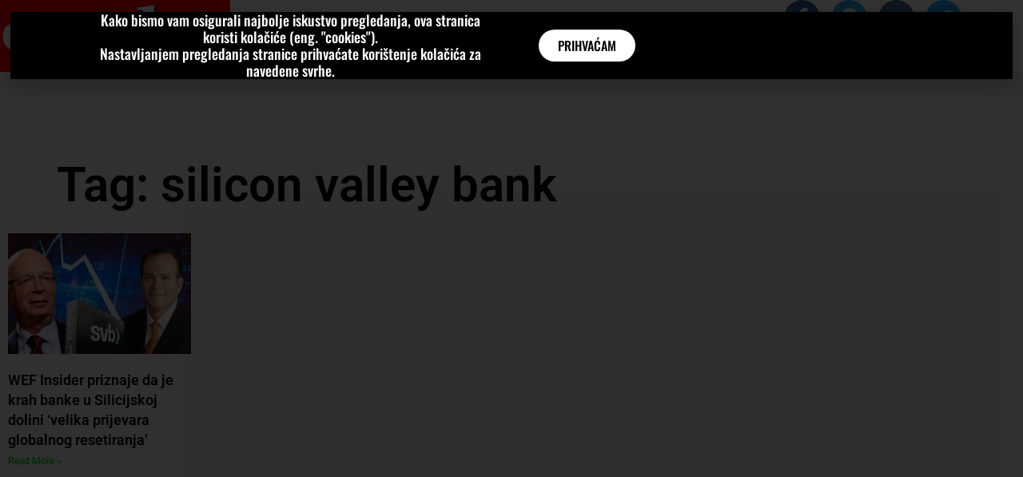

--- FILE ---
content_type: text/html; charset=UTF-8
request_url: https://epoha.com.hr/tag/silicon-valley-bank/
body_size: 17939
content:
<!DOCTYPE html>
<html class="html" lang="en-US" prefix="og: http://ogp.me/ns# fb: http://ogp.me/ns/fb#">
<head>
	<meta charset="UTF-8">
	<link rel="profile" href="https://gmpg.org/xfn/11">

	<title>silicon valley bank &#8211; epoha</title>
<meta name='robots' content='max-image-preview:large' />
<meta name="viewport" content="width=device-width, initial-scale=1"><link rel='dns-prefetch' href='//www.googletagmanager.com' />
<link rel='dns-prefetch' href='//fonts.googleapis.com' />
<link rel='dns-prefetch' href='//pagead2.googlesyndication.com' />
<link rel="alternate" type="application/rss+xml" title="epoha &raquo; Feed" href="https://epoha.com.hr/feed/" />
<link rel="alternate" type="application/rss+xml" title="epoha &raquo; silicon valley bank Tag Feed" href="https://epoha.com.hr/tag/silicon-valley-bank/feed/" />
<!-- epoha.com.hr is managing ads with Advanced Ads 2.0.16 – https://wpadvancedads.com/ --><script id="epoha-ready">
			window.advanced_ads_ready=function(e,a){a=a||"complete";var d=function(e){return"interactive"===a?"loading"!==e:"complete"===e};d(document.readyState)?e():document.addEventListener("readystatechange",(function(a){d(a.target.readyState)&&e()}),{once:"interactive"===a})},window.advanced_ads_ready_queue=window.advanced_ads_ready_queue||[];		</script>
		<style id='wp-img-auto-sizes-contain-inline-css'>
img:is([sizes=auto i],[sizes^="auto," i]){contain-intrinsic-size:3000px 1500px}
/*# sourceURL=wp-img-auto-sizes-contain-inline-css */
</style>

<link rel='stylesheet' id='twb-open-sans-css' href='https://fonts.googleapis.com/css?family=Open+Sans%3A300%2C400%2C500%2C600%2C700%2C800&#038;display=swap&#038;ver=6.9' media='all' />
<link rel='stylesheet' id='twbbwg-global-css' href='https://epoha.com.hr/wp-content/plugins/photo-gallery/booster/assets/css/global.css?ver=1.0.0' media='all' />
<link rel='stylesheet' id='font-awesome-5-all-css' href='https://epoha.com.hr/wp-content/plugins/elementor/assets/lib/font-awesome/css/all.min.css?ver=3.34.2' media='all' />
<link rel='stylesheet' id='font-awesome-4-shim-css' href='https://epoha.com.hr/wp-content/plugins/elementor/assets/lib/font-awesome/css/v4-shims.min.css?ver=3.34.2' media='all' />
<link rel='stylesheet' id='void-grid-main-css' href='https://epoha.com.hr/wp-content/plugins/void-elementor-post-grid-addon-for-elementor-page-builder/assets/css/main.css?ver=2.4' media='all' />
<link rel='stylesheet' id='void-grid-bootstrap-css' href='https://epoha.com.hr/wp-content/plugins/void-elementor-post-grid-addon-for-elementor-page-builder/assets/css/bootstrap.min.css?ver=3.3.7' media='all' />
<style id='wp-emoji-styles-inline-css'>

	img.wp-smiley, img.emoji {
		display: inline !important;
		border: none !important;
		box-shadow: none !important;
		height: 1em !important;
		width: 1em !important;
		margin: 0 0.07em !important;
		vertical-align: -0.1em !important;
		background: none !important;
		padding: 0 !important;
	}
/*# sourceURL=wp-emoji-styles-inline-css */
</style>
<style id='classic-theme-styles-inline-css'>
/*! This file is auto-generated */
.wp-block-button__link{color:#fff;background-color:#32373c;border-radius:9999px;box-shadow:none;text-decoration:none;padding:calc(.667em + 2px) calc(1.333em + 2px);font-size:1.125em}.wp-block-file__button{background:#32373c;color:#fff;text-decoration:none}
/*# sourceURL=/wp-includes/css/classic-themes.min.css */
</style>
<style id='global-styles-inline-css'>
:root{--wp--preset--aspect-ratio--square: 1;--wp--preset--aspect-ratio--4-3: 4/3;--wp--preset--aspect-ratio--3-4: 3/4;--wp--preset--aspect-ratio--3-2: 3/2;--wp--preset--aspect-ratio--2-3: 2/3;--wp--preset--aspect-ratio--16-9: 16/9;--wp--preset--aspect-ratio--9-16: 9/16;--wp--preset--color--black: #000000;--wp--preset--color--cyan-bluish-gray: #abb8c3;--wp--preset--color--white: #ffffff;--wp--preset--color--pale-pink: #f78da7;--wp--preset--color--vivid-red: #cf2e2e;--wp--preset--color--luminous-vivid-orange: #ff6900;--wp--preset--color--luminous-vivid-amber: #fcb900;--wp--preset--color--light-green-cyan: #7bdcb5;--wp--preset--color--vivid-green-cyan: #00d084;--wp--preset--color--pale-cyan-blue: #8ed1fc;--wp--preset--color--vivid-cyan-blue: #0693e3;--wp--preset--color--vivid-purple: #9b51e0;--wp--preset--gradient--vivid-cyan-blue-to-vivid-purple: linear-gradient(135deg,rgb(6,147,227) 0%,rgb(155,81,224) 100%);--wp--preset--gradient--light-green-cyan-to-vivid-green-cyan: linear-gradient(135deg,rgb(122,220,180) 0%,rgb(0,208,130) 100%);--wp--preset--gradient--luminous-vivid-amber-to-luminous-vivid-orange: linear-gradient(135deg,rgb(252,185,0) 0%,rgb(255,105,0) 100%);--wp--preset--gradient--luminous-vivid-orange-to-vivid-red: linear-gradient(135deg,rgb(255,105,0) 0%,rgb(207,46,46) 100%);--wp--preset--gradient--very-light-gray-to-cyan-bluish-gray: linear-gradient(135deg,rgb(238,238,238) 0%,rgb(169,184,195) 100%);--wp--preset--gradient--cool-to-warm-spectrum: linear-gradient(135deg,rgb(74,234,220) 0%,rgb(151,120,209) 20%,rgb(207,42,186) 40%,rgb(238,44,130) 60%,rgb(251,105,98) 80%,rgb(254,248,76) 100%);--wp--preset--gradient--blush-light-purple: linear-gradient(135deg,rgb(255,206,236) 0%,rgb(152,150,240) 100%);--wp--preset--gradient--blush-bordeaux: linear-gradient(135deg,rgb(254,205,165) 0%,rgb(254,45,45) 50%,rgb(107,0,62) 100%);--wp--preset--gradient--luminous-dusk: linear-gradient(135deg,rgb(255,203,112) 0%,rgb(199,81,192) 50%,rgb(65,88,208) 100%);--wp--preset--gradient--pale-ocean: linear-gradient(135deg,rgb(255,245,203) 0%,rgb(182,227,212) 50%,rgb(51,167,181) 100%);--wp--preset--gradient--electric-grass: linear-gradient(135deg,rgb(202,248,128) 0%,rgb(113,206,126) 100%);--wp--preset--gradient--midnight: linear-gradient(135deg,rgb(2,3,129) 0%,rgb(40,116,252) 100%);--wp--preset--font-size--small: 13px;--wp--preset--font-size--medium: 20px;--wp--preset--font-size--large: 36px;--wp--preset--font-size--x-large: 42px;--wp--preset--spacing--20: 0.44rem;--wp--preset--spacing--30: 0.67rem;--wp--preset--spacing--40: 1rem;--wp--preset--spacing--50: 1.5rem;--wp--preset--spacing--60: 2.25rem;--wp--preset--spacing--70: 3.38rem;--wp--preset--spacing--80: 5.06rem;--wp--preset--shadow--natural: 6px 6px 9px rgba(0, 0, 0, 0.2);--wp--preset--shadow--deep: 12px 12px 50px rgba(0, 0, 0, 0.4);--wp--preset--shadow--sharp: 6px 6px 0px rgba(0, 0, 0, 0.2);--wp--preset--shadow--outlined: 6px 6px 0px -3px rgb(255, 255, 255), 6px 6px rgb(0, 0, 0);--wp--preset--shadow--crisp: 6px 6px 0px rgb(0, 0, 0);}:where(.is-layout-flex){gap: 0.5em;}:where(.is-layout-grid){gap: 0.5em;}body .is-layout-flex{display: flex;}.is-layout-flex{flex-wrap: wrap;align-items: center;}.is-layout-flex > :is(*, div){margin: 0;}body .is-layout-grid{display: grid;}.is-layout-grid > :is(*, div){margin: 0;}:where(.wp-block-columns.is-layout-flex){gap: 2em;}:where(.wp-block-columns.is-layout-grid){gap: 2em;}:where(.wp-block-post-template.is-layout-flex){gap: 1.25em;}:where(.wp-block-post-template.is-layout-grid){gap: 1.25em;}.has-black-color{color: var(--wp--preset--color--black) !important;}.has-cyan-bluish-gray-color{color: var(--wp--preset--color--cyan-bluish-gray) !important;}.has-white-color{color: var(--wp--preset--color--white) !important;}.has-pale-pink-color{color: var(--wp--preset--color--pale-pink) !important;}.has-vivid-red-color{color: var(--wp--preset--color--vivid-red) !important;}.has-luminous-vivid-orange-color{color: var(--wp--preset--color--luminous-vivid-orange) !important;}.has-luminous-vivid-amber-color{color: var(--wp--preset--color--luminous-vivid-amber) !important;}.has-light-green-cyan-color{color: var(--wp--preset--color--light-green-cyan) !important;}.has-vivid-green-cyan-color{color: var(--wp--preset--color--vivid-green-cyan) !important;}.has-pale-cyan-blue-color{color: var(--wp--preset--color--pale-cyan-blue) !important;}.has-vivid-cyan-blue-color{color: var(--wp--preset--color--vivid-cyan-blue) !important;}.has-vivid-purple-color{color: var(--wp--preset--color--vivid-purple) !important;}.has-black-background-color{background-color: var(--wp--preset--color--black) !important;}.has-cyan-bluish-gray-background-color{background-color: var(--wp--preset--color--cyan-bluish-gray) !important;}.has-white-background-color{background-color: var(--wp--preset--color--white) !important;}.has-pale-pink-background-color{background-color: var(--wp--preset--color--pale-pink) !important;}.has-vivid-red-background-color{background-color: var(--wp--preset--color--vivid-red) !important;}.has-luminous-vivid-orange-background-color{background-color: var(--wp--preset--color--luminous-vivid-orange) !important;}.has-luminous-vivid-amber-background-color{background-color: var(--wp--preset--color--luminous-vivid-amber) !important;}.has-light-green-cyan-background-color{background-color: var(--wp--preset--color--light-green-cyan) !important;}.has-vivid-green-cyan-background-color{background-color: var(--wp--preset--color--vivid-green-cyan) !important;}.has-pale-cyan-blue-background-color{background-color: var(--wp--preset--color--pale-cyan-blue) !important;}.has-vivid-cyan-blue-background-color{background-color: var(--wp--preset--color--vivid-cyan-blue) !important;}.has-vivid-purple-background-color{background-color: var(--wp--preset--color--vivid-purple) !important;}.has-black-border-color{border-color: var(--wp--preset--color--black) !important;}.has-cyan-bluish-gray-border-color{border-color: var(--wp--preset--color--cyan-bluish-gray) !important;}.has-white-border-color{border-color: var(--wp--preset--color--white) !important;}.has-pale-pink-border-color{border-color: var(--wp--preset--color--pale-pink) !important;}.has-vivid-red-border-color{border-color: var(--wp--preset--color--vivid-red) !important;}.has-luminous-vivid-orange-border-color{border-color: var(--wp--preset--color--luminous-vivid-orange) !important;}.has-luminous-vivid-amber-border-color{border-color: var(--wp--preset--color--luminous-vivid-amber) !important;}.has-light-green-cyan-border-color{border-color: var(--wp--preset--color--light-green-cyan) !important;}.has-vivid-green-cyan-border-color{border-color: var(--wp--preset--color--vivid-green-cyan) !important;}.has-pale-cyan-blue-border-color{border-color: var(--wp--preset--color--pale-cyan-blue) !important;}.has-vivid-cyan-blue-border-color{border-color: var(--wp--preset--color--vivid-cyan-blue) !important;}.has-vivid-purple-border-color{border-color: var(--wp--preset--color--vivid-purple) !important;}.has-vivid-cyan-blue-to-vivid-purple-gradient-background{background: var(--wp--preset--gradient--vivid-cyan-blue-to-vivid-purple) !important;}.has-light-green-cyan-to-vivid-green-cyan-gradient-background{background: var(--wp--preset--gradient--light-green-cyan-to-vivid-green-cyan) !important;}.has-luminous-vivid-amber-to-luminous-vivid-orange-gradient-background{background: var(--wp--preset--gradient--luminous-vivid-amber-to-luminous-vivid-orange) !important;}.has-luminous-vivid-orange-to-vivid-red-gradient-background{background: var(--wp--preset--gradient--luminous-vivid-orange-to-vivid-red) !important;}.has-very-light-gray-to-cyan-bluish-gray-gradient-background{background: var(--wp--preset--gradient--very-light-gray-to-cyan-bluish-gray) !important;}.has-cool-to-warm-spectrum-gradient-background{background: var(--wp--preset--gradient--cool-to-warm-spectrum) !important;}.has-blush-light-purple-gradient-background{background: var(--wp--preset--gradient--blush-light-purple) !important;}.has-blush-bordeaux-gradient-background{background: var(--wp--preset--gradient--blush-bordeaux) !important;}.has-luminous-dusk-gradient-background{background: var(--wp--preset--gradient--luminous-dusk) !important;}.has-pale-ocean-gradient-background{background: var(--wp--preset--gradient--pale-ocean) !important;}.has-electric-grass-gradient-background{background: var(--wp--preset--gradient--electric-grass) !important;}.has-midnight-gradient-background{background: var(--wp--preset--gradient--midnight) !important;}.has-small-font-size{font-size: var(--wp--preset--font-size--small) !important;}.has-medium-font-size{font-size: var(--wp--preset--font-size--medium) !important;}.has-large-font-size{font-size: var(--wp--preset--font-size--large) !important;}.has-x-large-font-size{font-size: var(--wp--preset--font-size--x-large) !important;}
:where(.wp-block-post-template.is-layout-flex){gap: 1.25em;}:where(.wp-block-post-template.is-layout-grid){gap: 1.25em;}
:where(.wp-block-term-template.is-layout-flex){gap: 1.25em;}:where(.wp-block-term-template.is-layout-grid){gap: 1.25em;}
:where(.wp-block-columns.is-layout-flex){gap: 2em;}:where(.wp-block-columns.is-layout-grid){gap: 2em;}
:root :where(.wp-block-pullquote){font-size: 1.5em;line-height: 1.6;}
/*# sourceURL=global-styles-inline-css */
</style>
<link rel='stylesheet' id='buy-me-a-coffee-css' href='https://epoha.com.hr/wp-content/plugins/buymeacoffee/public/css/buy-me-a-coffee-public.css?ver=4.4.2' media='all' />
<link rel='stylesheet' id='bwg_fonts-css' href='https://epoha.com.hr/wp-content/plugins/photo-gallery/css/bwg-fonts/fonts.css?ver=0.0.1' media='all' />
<link rel='stylesheet' id='sumoselect-css' href='https://epoha.com.hr/wp-content/plugins/photo-gallery/css/sumoselect.min.css?ver=3.4.6' media='all' />
<link rel='stylesheet' id='mCustomScrollbar-css' href='https://epoha.com.hr/wp-content/plugins/photo-gallery/css/jquery.mCustomScrollbar.min.css?ver=3.1.5' media='all' />
<link rel='stylesheet' id='bwg_googlefonts-css' href='https://fonts.googleapis.com/css?family=Ubuntu&#038;subset=greek,latin,greek-ext,vietnamese,cyrillic-ext,latin-ext,cyrillic' media='all' />
<link rel='stylesheet' id='bwg_frontend-css' href='https://epoha.com.hr/wp-content/plugins/photo-gallery/css/styles.min.css?ver=1.8.37' media='all' />
<link rel='stylesheet' id='font-awesome-css' href='https://epoha.com.hr/wp-content/themes/oceanwp/assets/fonts/fontawesome/css/all.min.css?ver=6.7.2' media='all' />
<link rel='stylesheet' id='simple-line-icons-css' href='https://epoha.com.hr/wp-content/themes/oceanwp/assets/css/third/simple-line-icons.min.css?ver=2.4.0' media='all' />
<link rel='stylesheet' id='oceanwp-style-css' href='https://epoha.com.hr/wp-content/themes/oceanwp/assets/css/style.min.css?ver=4.1.4' media='all' />
<link rel='stylesheet' id='oceanwp-google-font-oswald-css' href='//fonts.googleapis.com/css?family=Oswald%3A100%2C200%2C300%2C400%2C500%2C600%2C700%2C800%2C900%2C100i%2C200i%2C300i%2C400i%2C500i%2C600i%2C700i%2C800i%2C900i&#038;subset=latin&#038;display=swap&#038;ver=6.9' media='all' />
<link rel='stylesheet' id='elementor-frontend-css' href='https://epoha.com.hr/wp-content/plugins/elementor/assets/css/frontend.min.css?ver=3.34.2' media='all' />
<link rel='stylesheet' id='widget-image-css' href='https://epoha.com.hr/wp-content/plugins/elementor/assets/css/widget-image.min.css?ver=3.34.2' media='all' />
<link rel='stylesheet' id='widget-nav-menu-css' href='https://epoha.com.hr/wp-content/plugins/elementor-pro/assets/css/widget-nav-menu.min.css?ver=3.34.1' media='all' />
<link rel='stylesheet' id='widget-social-icons-css' href='https://epoha.com.hr/wp-content/plugins/elementor/assets/css/widget-social-icons.min.css?ver=3.34.2' media='all' />
<link rel='stylesheet' id='e-apple-webkit-css' href='https://epoha.com.hr/wp-content/plugins/elementor/assets/css/conditionals/apple-webkit.min.css?ver=3.34.2' media='all' />
<link rel='stylesheet' id='widget-search-form-css' href='https://epoha.com.hr/wp-content/plugins/elementor-pro/assets/css/widget-search-form.min.css?ver=3.34.1' media='all' />
<link rel='stylesheet' id='elementor-icons-shared-0-css' href='https://epoha.com.hr/wp-content/plugins/elementor/assets/lib/font-awesome/css/fontawesome.min.css?ver=5.15.3' media='all' />
<link rel='stylesheet' id='elementor-icons-fa-solid-css' href='https://epoha.com.hr/wp-content/plugins/elementor/assets/lib/font-awesome/css/solid.min.css?ver=5.15.3' media='all' />
<link rel='stylesheet' id='e-sticky-css' href='https://epoha.com.hr/wp-content/plugins/elementor-pro/assets/css/modules/sticky.min.css?ver=3.34.1' media='all' />
<link rel='stylesheet' id='widget-heading-css' href='https://epoha.com.hr/wp-content/plugins/elementor/assets/css/widget-heading.min.css?ver=3.34.2' media='all' />
<link rel='stylesheet' id='widget-posts-css' href='https://epoha.com.hr/wp-content/plugins/elementor-pro/assets/css/widget-posts.min.css?ver=3.34.1' media='all' />
<link rel='stylesheet' id='e-animation-wobble-horizontal-css' href='https://epoha.com.hr/wp-content/plugins/elementor/assets/lib/animations/styles/e-animation-wobble-horizontal.min.css?ver=3.34.2' media='all' />
<link rel='stylesheet' id='e-popup-css' href='https://epoha.com.hr/wp-content/plugins/elementor-pro/assets/css/conditionals/popup.min.css?ver=3.34.1' media='all' />
<link rel='stylesheet' id='elementor-icons-css' href='https://epoha.com.hr/wp-content/plugins/elementor/assets/lib/eicons/css/elementor-icons.min.css?ver=5.46.0' media='all' />
<link rel='stylesheet' id='elementor-post-1341-css' href='https://epoha.com.hr/wp-content/uploads/elementor/css/post-1341.css?ver=1768952883' media='all' />
<link rel='stylesheet' id='eihe-front-style-css' href='https://epoha.com.hr/wp-content/plugins/image-hover-effects-addon-for-elementor/assets/style.min.css?ver=1.4.4' media='all' />
<link rel='stylesheet' id='post-grid-elementor-addon-main-css' href='https://epoha.com.hr/wp-content/plugins/post-grid-elementor-addon/assets/css/main.css?ver=6.9' media='all' />
<link rel='stylesheet' id='elementor-post-178-css' href='https://epoha.com.hr/wp-content/uploads/elementor/css/post-178.css?ver=1768952884' media='all' />
<link rel='stylesheet' id='elementor-post-234-css' href='https://epoha.com.hr/wp-content/uploads/elementor/css/post-234.css?ver=1768952884' media='all' />
<link rel='stylesheet' id='elementor-post-164232-css' href='https://epoha.com.hr/wp-content/uploads/elementor/css/post-164232.css?ver=1768952890' media='all' />
<link rel='stylesheet' id='elementor-post-1017-css' href='https://epoha.com.hr/wp-content/uploads/elementor/css/post-1017.css?ver=1768952884' media='all' />
<link rel='stylesheet' id='tablepress-default-css' href='https://epoha.com.hr/wp-content/plugins/tablepress/css/build/default.css?ver=3.2.6' media='all' />
<link rel='stylesheet' id='oe-widgets-style-css' href='https://epoha.com.hr/wp-content/plugins/ocean-extra/assets/css/widgets.css?ver=6.9' media='all' />
<link rel='stylesheet' id='elementor-gf-local-roboto-css' href='https://epoha.com.hr/wp-content/uploads/elementor/google-fonts/css/roboto.css?ver=1742250649' media='all' />
<link rel='stylesheet' id='elementor-gf-local-robotoslab-css' href='https://epoha.com.hr/wp-content/uploads/elementor/google-fonts/css/robotoslab.css?ver=1742250659' media='all' />
<link rel='stylesheet' id='elementor-gf-local-oswald-css' href='https://epoha.com.hr/wp-content/uploads/elementor/google-fonts/css/oswald.css?ver=1742250678' media='all' />
<link rel='stylesheet' id='elementor-gf-local-overpass-css' href='https://epoha.com.hr/wp-content/uploads/elementor/google-fonts/css/overpass.css?ver=1742250673' media='all' />
<link rel='stylesheet' id='elementor-icons-fa-brands-css' href='https://epoha.com.hr/wp-content/plugins/elementor/assets/lib/font-awesome/css/brands.min.css?ver=5.15.3' media='all' />
<script src="https://epoha.com.hr/wp-includes/js/jquery/jquery.min.js?ver=3.7.1" id="jquery-core-js"></script>
<script src="https://epoha.com.hr/wp-includes/js/jquery/jquery-migrate.min.js?ver=3.4.1" id="jquery-migrate-js"></script>
<script src="https://epoha.com.hr/wp-content/plugins/photo-gallery/booster/assets/js/circle-progress.js?ver=1.2.2" id="twbbwg-circle-js"></script>
<script id="twbbwg-global-js-extra">
var twb = {"nonce":"9b993cc50f","ajax_url":"https://epoha.com.hr/wp-admin/admin-ajax.php","plugin_url":"https://epoha.com.hr/wp-content/plugins/photo-gallery/booster","href":"https://epoha.com.hr/wp-admin/admin.php?page=twbbwg_photo-gallery"};
var twb = {"nonce":"9b993cc50f","ajax_url":"https://epoha.com.hr/wp-admin/admin-ajax.php","plugin_url":"https://epoha.com.hr/wp-content/plugins/photo-gallery/booster","href":"https://epoha.com.hr/wp-admin/admin.php?page=twbbwg_photo-gallery"};
//# sourceURL=twbbwg-global-js-extra
</script>
<script src="https://epoha.com.hr/wp-content/plugins/photo-gallery/booster/assets/js/global.js?ver=1.0.0" id="twbbwg-global-js"></script>
<script src="https://epoha.com.hr/wp-content/plugins/elementor/assets/lib/font-awesome/js/v4-shims.min.js?ver=3.34.2" id="font-awesome-4-shim-js"></script>
<script src="https://epoha.com.hr/wp-content/plugins/buymeacoffee/public/js/buy-me-a-coffee-public.js?ver=4.4.2" id="buy-me-a-coffee-js"></script>
<script src="https://epoha.com.hr/wp-content/plugins/photo-gallery/js/jquery.sumoselect.min.js?ver=3.4.6" id="sumoselect-js"></script>
<script src="https://epoha.com.hr/wp-content/plugins/photo-gallery/js/tocca.min.js?ver=2.0.9" id="bwg_mobile-js"></script>
<script src="https://epoha.com.hr/wp-content/plugins/photo-gallery/js/jquery.mCustomScrollbar.concat.min.js?ver=3.1.5" id="mCustomScrollbar-js"></script>
<script src="https://epoha.com.hr/wp-content/plugins/photo-gallery/js/jquery.fullscreen.min.js?ver=0.6.0" id="jquery-fullscreen-js"></script>
<script id="bwg_frontend-js-extra">
var bwg_objectsL10n = {"bwg_field_required":"field is required.","bwg_mail_validation":"This is not a valid email address.","bwg_search_result":"There are no images matching your search.","bwg_select_tag":"Select Tag","bwg_order_by":"Order By","bwg_search":"Search","bwg_show_ecommerce":"Show Ecommerce","bwg_hide_ecommerce":"Hide Ecommerce","bwg_show_comments":"Show Comments","bwg_hide_comments":"Hide Comments","bwg_restore":"Restore","bwg_maximize":"Maximize","bwg_fullscreen":"Fullscreen","bwg_exit_fullscreen":"Exit Fullscreen","bwg_search_tag":"SEARCH...","bwg_tag_no_match":"No tags found","bwg_all_tags_selected":"All tags selected","bwg_tags_selected":"tags selected","play":"Play","pause":"Pause","is_pro":"","bwg_play":"Play","bwg_pause":"Pause","bwg_hide_info":"Hide info","bwg_show_info":"Show info","bwg_hide_rating":"Hide rating","bwg_show_rating":"Show rating","ok":"Ok","cancel":"Cancel","select_all":"Select all","lazy_load":"0","lazy_loader":"https://epoha.com.hr/wp-content/plugins/photo-gallery/images/ajax_loader.png","front_ajax":"0","bwg_tag_see_all":"see all tags","bwg_tag_see_less":"see less tags"};
//# sourceURL=bwg_frontend-js-extra
</script>
<script src="https://epoha.com.hr/wp-content/plugins/photo-gallery/js/scripts.min.js?ver=1.8.37" id="bwg_frontend-js"></script>

<!-- Google tag (gtag.js) snippet added by Site Kit -->
<!-- Google Analytics snippet added by Site Kit -->
<script src="https://www.googletagmanager.com/gtag/js?id=GT-5MRHRSW" id="google_gtagjs-js" async></script>
<script id="google_gtagjs-js-after">
window.dataLayer = window.dataLayer || [];function gtag(){dataLayer.push(arguments);}
gtag("set","linker",{"domains":["epoha.com.hr"]});
gtag("js", new Date());
gtag("set", "developer_id.dZTNiMT", true);
gtag("config", "GT-5MRHRSW");
//# sourceURL=google_gtagjs-js-after
</script>
<link rel="https://api.w.org/" href="https://epoha.com.hr/wp-json/" /><link rel="alternate" title="JSON" type="application/json" href="https://epoha.com.hr/wp-json/wp/v2/tags/17194" /><link rel="EditURI" type="application/rsd+xml" title="RSD" href="https://epoha.com.hr/xmlrpc.php?rsd" />
<meta name="generator" content="WordPress 6.9" />
        <script data-name="BMC-Widget" src="https://cdnjs.buymeacoffee.com/1.0.0/widget.prod.min.js" data-id="epoha" data-description=" " data-message=" " data-color="#FF813F" data-position=" " data-x_margin=" " data-y_margin=" ">
        </script>
        <meta name="generator" content="Site Kit by Google 1.170.0" /><script>
var mpn_wi={userId:43870,siteId:105833,widgetId:107207,widgetType:0};if(void 0===mpn_ref)var mpn_ref=[mpn_wi];else mpn_ref.push(mpn_wi);var mpn_sid=document.getElementById('monadplugscript');if(!mpn_sid){var mpn_dt=new Date,mpn_ns=document.createElement('script');mpn_ns.id='monadplugscript',mpn_ns.type='text/javascript',mpn_ns.defer=!0,mpn_ns.src='//cdn.monadplug.com/format/native/js/hood.js?v='+mpn_dt.getYear()+mpn_dt.getMonth()+mpn_dt.getUTCDate()+mpn_dt.getUTCHours();var pmn_os=document.getElementsByTagName('script')[0];pmn_os.parentNode.insertBefore(mpn_ns,pmn_os)}
</script><!-- Metadata generated with the Open Graph Protocol Framework plugin 2.1.0 - https://wordpress.org/plugins/open-graph-protocol-framework/ - https://www.itthinx.com/plugins/open-graph-protocol/ --><meta property="og:title" content="silicon valley bank" />
<meta property="og:locale" content="en_US" />
<meta property="og:type" content="article" />
<meta property="og:image" content="https://epoha.com.hr/wp-content/uploads/2023/03/toolxox-com-overlayed-image-1-72.jpg" />
<meta property="og:image:url" content="https://epoha.com.hr/wp-content/uploads/2023/03/toolxox-com-overlayed-image-1-72.jpg" />
<meta property="og:image:secure_url" content="https://epoha.com.hr/wp-content/uploads/2023/03/toolxox-com-overlayed-image-1-72.jpg" />
<meta property="og:image:width" content="1279" />
<meta property="og:image:height" content="783" />
<meta property="og:image:alt" content="Epoha Portal Antonio Klasić" />
<meta property="og:url" content="https://epoha.com.hr/tag/silicon-valley-bank/" />
<meta property="og:site_name" content="epoha" />
<meta property="og:description" content="Archive : silicon valley bank" />

<!-- Google AdSense meta tags added by Site Kit -->
<meta name="google-adsense-platform-account" content="ca-host-pub-2644536267352236">
<meta name="google-adsense-platform-domain" content="sitekit.withgoogle.com">
<!-- End Google AdSense meta tags added by Site Kit -->
<meta name="generator" content="Elementor 3.34.2; settings: css_print_method-external, google_font-enabled, font_display-auto">
      <meta name="onesignal" content="wordpress-plugin"/>
            <script>

      window.OneSignalDeferred = window.OneSignalDeferred || [];

      OneSignalDeferred.push(function(OneSignal) {
        var oneSignal_options = {};
        window._oneSignalInitOptions = oneSignal_options;

        oneSignal_options['serviceWorkerParam'] = { scope: '/wp-content/plugins/onesignal-free-web-push-notifications/sdk_files/push/onesignal/' };
oneSignal_options['serviceWorkerPath'] = 'OneSignalSDKWorker.js';

        OneSignal.Notifications.setDefaultUrl("https://epoha.com.hr");

        oneSignal_options['wordpress'] = true;
oneSignal_options['appId'] = '70fcefd4-0b65-423b-a2e6-0262de5b5415';
oneSignal_options['allowLocalhostAsSecureOrigin'] = true;
oneSignal_options['welcomeNotification'] = { };
oneSignal_options['welcomeNotification']['title'] = "";
oneSignal_options['welcomeNotification']['message'] = "";
oneSignal_options['path'] = "https://epoha.com.hr/wp-content/plugins/onesignal-free-web-push-notifications/sdk_files/";
oneSignal_options['safari_web_id'] = "web.onesignal.auto.6a2e4cfc-4f7f-4e0a-b787-2d0bd3e78806";
oneSignal_options['persistNotification'] = true;
oneSignal_options['promptOptions'] = { };
oneSignal_options['promptOptions']['actionMessage'] = "Želite li primati obavijesti o našim objavama?";
oneSignal_options['promptOptions']['acceptButtonText'] = "Želim";
oneSignal_options['promptOptions']['cancelButtonText'] = "Ne, hvala";
oneSignal_options['notifyButton'] = { };
oneSignal_options['notifyButton']['enable'] = true;
oneSignal_options['notifyButton']['position'] = 'bottom-right';
oneSignal_options['notifyButton']['theme'] = 'default';
oneSignal_options['notifyButton']['size'] = 'large';
oneSignal_options['notifyButton']['showCredit'] = true;
oneSignal_options['notifyButton']['text'] = {};
oneSignal_options['notifyButton']['text']['tip.state.unsubscribed'] = 'Želite li primati obavijesti o našim objavama?';
oneSignal_options['notifyButton']['text']['tip.state.subscribed'] = 'Pretplaćeni ste na obavijesti o našim objavama';
oneSignal_options['notifyButton']['text']['tip.state.blocked'] = 'Blokirali ste obavijesti o našim objavama';
oneSignal_options['notifyButton']['text']['message.action.subscribed'] = 'Hvala što ste se prijavili na obavijesti o našim objavama';
oneSignal_options['notifyButton']['text']['message.action.resubscribed'] = 'Pretplaćeni ste na obavijesti o našim objavama';
oneSignal_options['notifyButton']['text']['message.action.unsubscribed'] = 'Nećete više primati obavijesti o našim objavama';
oneSignal_options['notifyButton']['text']['dialog.main.button.subscribe'] = 'DA, ŽELIM!';
oneSignal_options['notifyButton']['text']['dialog.main.button.unsubscribe'] = 'ODJAVI ME';
oneSignal_options['notifyButton']['text']['dialog.blocked.title'] = 'ODBLOKIRAJ OBAVIJESTI';
              OneSignal.init(window._oneSignalInitOptions);
              OneSignal.Slidedown.promptPush()      });

      function documentInitOneSignal() {
        var oneSignal_elements = document.getElementsByClassName("OneSignal-prompt");

        var oneSignalLinkClickHandler = function(event) { OneSignal.Notifications.requestPermission(); event.preventDefault(); };        for(var i = 0; i < oneSignal_elements.length; i++)
          oneSignal_elements[i].addEventListener('click', oneSignalLinkClickHandler, false);
      }

      if (document.readyState === 'complete') {
           documentInitOneSignal();
      }
      else {
           window.addEventListener("load", function(event){
               documentInitOneSignal();
          });
      }
    </script>
			<style>
				.e-con.e-parent:nth-of-type(n+4):not(.e-lazyloaded):not(.e-no-lazyload),
				.e-con.e-parent:nth-of-type(n+4):not(.e-lazyloaded):not(.e-no-lazyload) * {
					background-image: none !important;
				}
				@media screen and (max-height: 1024px) {
					.e-con.e-parent:nth-of-type(n+3):not(.e-lazyloaded):not(.e-no-lazyload),
					.e-con.e-parent:nth-of-type(n+3):not(.e-lazyloaded):not(.e-no-lazyload) * {
						background-image: none !important;
					}
				}
				@media screen and (max-height: 640px) {
					.e-con.e-parent:nth-of-type(n+2):not(.e-lazyloaded):not(.e-no-lazyload),
					.e-con.e-parent:nth-of-type(n+2):not(.e-lazyloaded):not(.e-no-lazyload) * {
						background-image: none !important;
					}
				}
			</style>
			
<!-- Google AdSense snippet added by Site Kit -->
<script async src="https://pagead2.googlesyndication.com/pagead/js/adsbygoogle.js?client=ca-pub-2349015979737069&amp;host=ca-host-pub-2644536267352236" crossorigin="anonymous"></script>

<!-- End Google AdSense snippet added by Site Kit -->
<link rel="icon" href="https://epoha.com.hr/wp-content/uploads/2020/02/Favicon-150x150.jpg" sizes="32x32" />
<link rel="icon" href="https://epoha.com.hr/wp-content/uploads/2020/02/Favicon-300x300.jpg" sizes="192x192" />
<link rel="apple-touch-icon" href="https://epoha.com.hr/wp-content/uploads/2020/02/Favicon-300x300.jpg" />
<meta name="msapplication-TileImage" content="https://epoha.com.hr/wp-content/uploads/2020/02/Favicon-300x300.jpg" />
<!-- OceanWP CSS -->
<style type="text/css">
/* Colors */body .theme-button,body input[type="submit"],body button[type="submit"],body button,body .button,body div.wpforms-container-full .wpforms-form input[type=submit],body div.wpforms-container-full .wpforms-form button[type=submit],body div.wpforms-container-full .wpforms-form .wpforms-page-button,.woocommerce-cart .wp-element-button,.woocommerce-checkout .wp-element-button,.wp-block-button__link{border-color:#ffffff}body .theme-button:hover,body input[type="submit"]:hover,body button[type="submit"]:hover,body button:hover,body .button:hover,body div.wpforms-container-full .wpforms-form input[type=submit]:hover,body div.wpforms-container-full .wpforms-form input[type=submit]:active,body div.wpforms-container-full .wpforms-form button[type=submit]:hover,body div.wpforms-container-full .wpforms-form button[type=submit]:active,body div.wpforms-container-full .wpforms-form .wpforms-page-button:hover,body div.wpforms-container-full .wpforms-form .wpforms-page-button:active,.woocommerce-cart .wp-element-button:hover,.woocommerce-checkout .wp-element-button:hover,.wp-block-button__link:hover{border-color:#ffffff}/* OceanWP Style Settings CSS */.theme-button,input[type="submit"],button[type="submit"],button,.button,body div.wpforms-container-full .wpforms-form input[type=submit],body div.wpforms-container-full .wpforms-form button[type=submit],body div.wpforms-container-full .wpforms-form .wpforms-page-button{border-style:solid}.theme-button,input[type="submit"],button[type="submit"],button,.button,body div.wpforms-container-full .wpforms-form input[type=submit],body div.wpforms-container-full .wpforms-form button[type=submit],body div.wpforms-container-full .wpforms-form .wpforms-page-button{border-width:1px}form input[type="text"],form input[type="password"],form input[type="email"],form input[type="url"],form input[type="date"],form input[type="month"],form input[type="time"],form input[type="datetime"],form input[type="datetime-local"],form input[type="week"],form input[type="number"],form input[type="search"],form input[type="tel"],form input[type="color"],form select,form textarea,.woocommerce .woocommerce-checkout .select2-container--default .select2-selection--single{border-style:solid}body div.wpforms-container-full .wpforms-form input[type=date],body div.wpforms-container-full .wpforms-form input[type=datetime],body div.wpforms-container-full .wpforms-form input[type=datetime-local],body div.wpforms-container-full .wpforms-form input[type=email],body div.wpforms-container-full .wpforms-form input[type=month],body div.wpforms-container-full .wpforms-form input[type=number],body div.wpforms-container-full .wpforms-form input[type=password],body div.wpforms-container-full .wpforms-form input[type=range],body div.wpforms-container-full .wpforms-form input[type=search],body div.wpforms-container-full .wpforms-form input[type=tel],body div.wpforms-container-full .wpforms-form input[type=text],body div.wpforms-container-full .wpforms-form input[type=time],body div.wpforms-container-full .wpforms-form input[type=url],body div.wpforms-container-full .wpforms-form input[type=week],body div.wpforms-container-full .wpforms-form select,body div.wpforms-container-full .wpforms-form textarea{border-style:solid}form input[type="text"],form input[type="password"],form input[type="email"],form input[type="url"],form input[type="date"],form input[type="month"],form input[type="time"],form input[type="datetime"],form input[type="datetime-local"],form input[type="week"],form input[type="number"],form input[type="search"],form input[type="tel"],form input[type="color"],form select,form textarea{border-radius:3px}body div.wpforms-container-full .wpforms-form input[type=date],body div.wpforms-container-full .wpforms-form input[type=datetime],body div.wpforms-container-full .wpforms-form input[type=datetime-local],body div.wpforms-container-full .wpforms-form input[type=email],body div.wpforms-container-full .wpforms-form input[type=month],body div.wpforms-container-full .wpforms-form input[type=number],body div.wpforms-container-full .wpforms-form input[type=password],body div.wpforms-container-full .wpforms-form input[type=range],body div.wpforms-container-full .wpforms-form input[type=search],body div.wpforms-container-full .wpforms-form input[type=tel],body div.wpforms-container-full .wpforms-form input[type=text],body div.wpforms-container-full .wpforms-form input[type=time],body div.wpforms-container-full .wpforms-form input[type=url],body div.wpforms-container-full .wpforms-form input[type=week],body div.wpforms-container-full .wpforms-form select,body div.wpforms-container-full .wpforms-form textarea{border-radius:3px}/* Header */#site-header.has-header-media .overlay-header-media{background-color:rgba(0,0,0,0.5)}/* Blog CSS */.ocean-single-post-header ul.meta-item li a:hover{color:#333333}/* Typography */body{font-size:14px;line-height:1.8}h1,h2,h3,h4,h5,h6,.theme-heading,.widget-title,.oceanwp-widget-recent-posts-title,.comment-reply-title,.entry-title,.sidebar-box .widget-title{line-height:1.4}h1{font-size:23px;line-height:1.4}h2{font-size:20px;line-height:1.4}h3{font-size:18px;line-height:1.4}h4{font-size:17px;line-height:1.4}h5{font-size:14px;line-height:1.4}h6{font-size:15px;line-height:1.4}.page-header .page-header-title,.page-header.background-image-page-header .page-header-title{font-size:32px;line-height:1.4}.page-header .page-subheading{font-size:15px;line-height:1.8}.site-breadcrumbs,.site-breadcrumbs a{font-size:13px;line-height:1.4}#top-bar-content,#top-bar-social-alt{font-size:12px;line-height:1.8}#site-logo a.site-logo-text{font-size:24px;line-height:1.8}.dropdown-menu ul li a.menu-link,#site-header.full_screen-header .fs-dropdown-menu ul.sub-menu li a{font-family:Oswald;font-size:12px;line-height:1.2;letter-spacing:.6px;text-transform:uppercase}.sidr-class-dropdown-menu li a,a.sidr-class-toggle-sidr-close,#mobile-dropdown ul li a,body #mobile-fullscreen ul li a{font-size:15px;line-height:1.8}.blog-entry.post .blog-entry-header .entry-title a{font-size:24px;line-height:1.4}.ocean-single-post-header .single-post-title{font-size:34px;line-height:1.4;letter-spacing:.6px}.ocean-single-post-header ul.meta-item li,.ocean-single-post-header ul.meta-item li a{font-size:13px;line-height:1.4;letter-spacing:.6px}.ocean-single-post-header .post-author-name,.ocean-single-post-header .post-author-name a{font-size:14px;line-height:1.4;letter-spacing:.6px}.ocean-single-post-header .post-author-description{font-size:12px;line-height:1.4;letter-spacing:.6px}.single-post .entry-title{line-height:1.4;letter-spacing:.6px}.single-post ul.meta li,.single-post ul.meta li a{font-size:14px;line-height:1.4;letter-spacing:.6px}.sidebar-box .widget-title,.sidebar-box.widget_block .wp-block-heading{font-size:13px;line-height:1;letter-spacing:1px}#footer-widgets .footer-box .widget-title{font-size:13px;line-height:1;letter-spacing:1px}#footer-bottom #copyright{font-size:12px;line-height:1}#footer-bottom #footer-bottom-menu{font-size:12px;line-height:1}.woocommerce-store-notice.demo_store{line-height:2;letter-spacing:1.5px}.demo_store .woocommerce-store-notice__dismiss-link{line-height:2;letter-spacing:1.5px}.woocommerce ul.products li.product li.title h2,.woocommerce ul.products li.product li.title a{font-size:14px;line-height:1.5}.woocommerce ul.products li.product li.category,.woocommerce ul.products li.product li.category a{font-size:12px;line-height:1}.woocommerce ul.products li.product .price{font-size:18px;line-height:1}.woocommerce ul.products li.product .button,.woocommerce ul.products li.product .product-inner .added_to_cart{font-size:12px;line-height:1.5;letter-spacing:1px}.woocommerce ul.products li.owp-woo-cond-notice span,.woocommerce ul.products li.owp-woo-cond-notice a{font-size:16px;line-height:1;letter-spacing:1px;font-weight:600;text-transform:capitalize}.woocommerce div.product .product_title{font-size:24px;line-height:1.4;letter-spacing:.6px}.woocommerce div.product p.price{font-size:36px;line-height:1}.woocommerce .owp-btn-normal .summary form button.button,.woocommerce .owp-btn-big .summary form button.button,.woocommerce .owp-btn-very-big .summary form button.button{font-size:12px;line-height:1.5;letter-spacing:1px;text-transform:uppercase}.woocommerce div.owp-woo-single-cond-notice span,.woocommerce div.owp-woo-single-cond-notice a{font-size:18px;line-height:2;letter-spacing:1.5px;font-weight:600;text-transform:capitalize}.ocean-preloader--active .preloader-after-content{font-size:20px;line-height:1.8;letter-spacing:.6px}
</style>
<!-- START - Open Graph and Twitter Card Tags 3.3.7 -->
 <!-- Facebook Open Graph -->
  <meta property="og:site_name" content="epoha"/>
  <meta property="og:title" content="silicon valley bank"/>
  <meta property="og:url" content="https://epoha.com.hr/tag/silicon-valley-bank/"/>
 <!-- Google+ / Schema.org -->
 <!-- Twitter Cards -->
  <meta name="twitter:title" content="silicon valley bank"/>
  <meta name="twitter:url" content="https://epoha.com.hr/tag/silicon-valley-bank/"/>
  <meta name="twitter:description" content="Portal za kulturu komuniciranja"/>
  <meta name="twitter:card" content="summary_large_image"/>
 <!-- SEO -->
 <!-- Misc. tags -->
 <!-- is_tag -->
<!-- END - Open Graph and Twitter Card Tags 3.3.7 -->
	
<script src="https://jsc.adskeeper.com/site/1025493.js" async></script>

<script async src="https://pagead2.googlesyndication.com/pagead/js/adsbygoogle.js?client=ca-pub-2349015979737069"
     crossorigin="anonymous"></script></head>

<body data-rsssl=1 class="archive tag tag-silicon-valley-bank tag-17194 wp-embed-responsive wp-theme-oceanwp oceanwp-theme dropdown-mobile default-breakpoint has-sidebar content-right-sidebar page-header-disabled has-breadcrumbs elementor-page-164232 elementor-default elementor-template-full-width elementor-kit-1341 aa-prefix-epoha-" itemscope="itemscope" itemtype="https://schema.org/Blog">

	
	
	<div id="outer-wrap" class="site clr">

		<a class="skip-link screen-reader-text" href="#main">Skip to content</a>

		
		<div id="wrap" class="clr">

			
			
<header id="site-header" class="clr" data-height="74" itemscope="itemscope" itemtype="https://schema.org/WPHeader" role="banner">

			<header data-elementor-type="header" data-elementor-id="178" class="elementor elementor-178 elementor-location-header" data-elementor-post-type="elementor_library">
					<header class="elementor-section elementor-top-section elementor-element elementor-element-5fab3bee elementor-section-content-middle elementor-section-boxed elementor-section-height-default elementor-section-height-default" data-id="5fab3bee" data-element_type="section" data-settings="{&quot;background_background&quot;:&quot;classic&quot;,&quot;sticky&quot;:&quot;top&quot;,&quot;sticky_on&quot;:[&quot;desktop&quot;,&quot;tablet&quot;,&quot;mobile&quot;],&quot;sticky_offset&quot;:0,&quot;sticky_effects_offset&quot;:0,&quot;sticky_anchor_link_offset&quot;:0}">
						<div class="elementor-container elementor-column-gap-no">
					<div class="elementor-column elementor-col-25 elementor-top-column elementor-element elementor-element-65b9cd69" data-id="65b9cd69" data-element_type="column" data-settings="{&quot;background_background&quot;:&quot;classic&quot;}">
			<div class="elementor-widget-wrap elementor-element-populated">
						<div class="elementor-element elementor-element-5a7d840 elementor-widget elementor-widget-image" data-id="5a7d840" data-element_type="widget" data-widget_type="image.default">
				<div class="elementor-widget-container">
																<a href="https://epoha.com.hr/">
							<img fetchpriority="high" width="1920" height="601" src="https://epoha.com.hr/wp-content/uploads/2020/01/epoha-web-01.png" class="attachment-full size-full wp-image-9" alt="Epoha Portal Za kulturu komuniciranja Logo" srcset="https://epoha.com.hr/wp-content/uploads/2020/01/epoha-web-01.png 1920w, https://epoha.com.hr/wp-content/uploads/2020/01/epoha-web-01-300x94.png 300w, https://epoha.com.hr/wp-content/uploads/2020/01/epoha-web-01-1024x321.png 1024w, https://epoha.com.hr/wp-content/uploads/2020/01/epoha-web-01-768x240.png 768w, https://epoha.com.hr/wp-content/uploads/2020/01/epoha-web-01-1536x481.png 1536w" sizes="(max-width: 1920px) 100vw, 1920px" />								</a>
															</div>
				</div>
					</div>
		</div>
				<div class="elementor-column elementor-col-50 elementor-top-column elementor-element elementor-element-2cf97270" data-id="2cf97270" data-element_type="column">
			<div class="elementor-widget-wrap elementor-element-populated">
						<div class="elementor-element elementor-element-7660879d elementor-nav-menu__align-center elementor-nav-menu--stretch elementor-nav-menu--dropdown-tablet elementor-nav-menu__text-align-aside elementor-nav-menu--toggle elementor-nav-menu--burger elementor-widget elementor-widget-nav-menu" data-id="7660879d" data-element_type="widget" data-settings="{&quot;full_width&quot;:&quot;stretch&quot;,&quot;submenu_icon&quot;:{&quot;value&quot;:&quot;&lt;i class=\&quot;\&quot; aria-hidden=\&quot;true\&quot;&gt;&lt;\/i&gt;&quot;,&quot;library&quot;:&quot;&quot;},&quot;layout&quot;:&quot;horizontal&quot;,&quot;toggle&quot;:&quot;burger&quot;}" data-widget_type="nav-menu.default">
				<div class="elementor-widget-container">
								<nav aria-label="Menu" class="elementor-nav-menu--main elementor-nav-menu__container elementor-nav-menu--layout-horizontal e--pointer-underline e--animation-slide">
				<ul id="menu-1-7660879d" class="elementor-nav-menu"><li class="menu-item menu-item-type-post_type menu-item-object-page menu-item-home menu-item-has-children menu-item-66699"><a href="https://epoha.com.hr/" class="elementor-item">Vijesti</a>
<ul class="sub-menu elementor-nav-menu--dropdown">
	<li class="menu-item menu-item-type-post_type menu-item-object-page menu-item-67998"><a href="https://epoha.com.hr/kategorija-vijesti-iz-hrvatske/" class="elementor-sub-item">Vijesti iz Hrvatske</a></li>
	<li class="menu-item menu-item-type-post_type menu-item-object-page menu-item-67997"><a href="https://epoha.com.hr/kategorija-vijesti-iz-svijeta/" class="elementor-sub-item">Vijesti iz svijeta</a></li>
	<li class="menu-item menu-item-type-post_type menu-item-object-page menu-item-68003"><a href="https://epoha.com.hr/kategorija-vijesti/" class="elementor-sub-item">Sve vijesti</a></li>
</ul>
</li>
<li class="menu-item menu-item-type-post_type menu-item-object-page menu-item-has-children menu-item-193"><a href="https://epoha.com.hr/kolumne/" class="elementor-item">Kolumne</a>
<ul class="sub-menu elementor-nav-menu--dropdown">
	<li class="menu-item menu-item-type-post_type menu-item-object-page menu-item-67960"><a href="https://epoha.com.hr/elia-pekica-pagon-nova-epoha/" class="elementor-sub-item">Elia Pekica Pagon – Nova epoha</a></li>
	<li class="menu-item menu-item-type-post_type menu-item-object-page menu-item-105279"><a href="https://epoha.com.hr/ivan-rebic-design-your-universe/" class="elementor-sub-item">Ivan Rebić – Dizajniraj svoj svemir</a></li>
	<li class="menu-item menu-item-type-post_type menu-item-object-page menu-item-67961"><a href="https://epoha.com.hr/marko-ivan-pekica-komunikacijom-do-uspjeha/" class="elementor-sub-item">Marko-Ivan Pekica – Upoznaj sebe</a></li>
	<li class="menu-item menu-item-type-post_type menu-item-object-page menu-item-67962"><a href="https://epoha.com.hr/branko-pagon-ljudi-ljudima/" class="elementor-sub-item">Branko Pagon – Povratak izvornim vrijednostima</a></li>
	<li class="menu-item menu-item-type-post_type menu-item-object-page menu-item-67963"><a href="https://epoha.com.hr/matija-varga-stop-globalizaciji/" class="elementor-sub-item">Matija Varga – Stop globalizaciji</a></li>
	<li class="menu-item menu-item-type-post_type menu-item-object-page menu-item-67964"><a href="https://epoha.com.hr/zeljko-trivanovic-znati-bez-da-znamo-zasto-znamo/" class="elementor-sub-item">Željko Trivanović – Govoriti bez riječi</a></li>
	<li class="menu-item menu-item-type-post_type menu-item-object-page menu-item-75484"><a href="https://epoha.com.hr/sandra-rubic-ispod-uobicajenog/" class="elementor-sub-item">Sandra Rubić – Ispod uobičajenog</a></li>
	<li class="menu-item menu-item-type-post_type menu-item-object-page menu-item-71869"><a href="https://epoha.com.hr/dalibor-petrinic-savjeti-za-zdrav-zivot/" class="elementor-sub-item">Dalibor Petrinić – Savjeti za zdrav život</a></li>
	<li class="menu-item menu-item-type-post_type menu-item-object-page menu-item-82711"><a href="https://epoha.com.hr/ines-knezevic-vrijeme-budenja/" class="elementor-sub-item">Ines Knežević – Vrijeme Buđenja</a></li>
	<li class="menu-item menu-item-type-post_type menu-item-object-page menu-item-67965"><a href="https://epoha.com.hr/branka-hlevnjak-komentar/" class="elementor-sub-item">Branka Hlevnjak – Kultura i umjetnost na dlanu</a></li>
	<li class="menu-item menu-item-type-post_type menu-item-object-page menu-item-67966"><a href="https://epoha.com.hr/ante-gavranovic-mediji-i-drustvena-odgovornost/" class="elementor-sub-item">Ante Gavranović – Mediji i društvena odgovornost</a></li>
	<li class="menu-item menu-item-type-post_type menu-item-object-page menu-item-73598"><a href="https://epoha.com.hr/kresimir-pavelic-otvoreno-o-medicini/" class="elementor-sub-item">Krešimir Pavelić – Otvoreno o medicini</a></li>
	<li class="menu-item menu-item-type-post_type menu-item-object-page menu-item-67967"><a href="https://epoha.com.hr/rebeka-stimac-vukmirovic-put-pjesme-srca/" class="elementor-sub-item">Rebeka Štimac Vukmirović – Put Pjesme Srca</a></li>
	<li class="menu-item menu-item-type-post_type menu-item-object-page menu-item-105280"><a href="https://epoha.com.hr/predrag-livak-za-dobrobit-covjeka-i-covjecanstva/" class="elementor-sub-item">Predrag Livak – Za dobrobit čovjeka i čovječanstva</a></li>
	<li class="menu-item menu-item-type-post_type menu-item-object-page menu-item-67970"><a href="https://epoha.com.hr/gost-kolumnist/" class="elementor-sub-item">Gost kolumnist</a></li>
	<li class="menu-item menu-item-type-post_type menu-item-object-page menu-item-67971"><a href="https://epoha.com.hr/epoha-plus/" class="elementor-sub-item">Epoha Plus</a></li>
</ul>
</li>
<li class="menu-item menu-item-type-post_type menu-item-object-page menu-item-has-children menu-item-3747"><a href="https://epoha.com.hr/kategorije/" class="elementor-item">Kategorije</a>
<ul class="sub-menu elementor-nav-menu--dropdown">
	<li class="menu-item menu-item-type-post_type menu-item-object-page menu-item-67993"><a href="https://epoha.com.hr/kategorija-digitalni-svijet/" class="elementor-sub-item">Digitalni svijet</a></li>
	<li class="menu-item menu-item-type-post_type menu-item-object-page menu-item-67989"><a href="https://epoha.com.hr/kategorija-drustvo/" class="elementor-sub-item">Društvo</a></li>
	<li class="menu-item menu-item-type-post_type menu-item-object-page menu-item-67992"><a href="https://epoha.com.hr/kategorija-ekonomija/" class="elementor-sub-item">Ekonomija</a></li>
	<li class="menu-item menu-item-type-post_type menu-item-object-page menu-item-67990"><a href="https://epoha.com.hr/kategorija-mediji/" class="elementor-sub-item">Mediji</a></li>
	<li class="menu-item menu-item-type-post_type menu-item-object-page menu-item-67991"><a href="https://epoha.com.hr/kategorija-politika/" class="elementor-sub-item">Politika</a></li>
	<li class="menu-item menu-item-type-post_type menu-item-object-page menu-item-67995"><a href="https://epoha.com.hr/kategorije/" class="elementor-sub-item">Sve kategorije</a></li>
</ul>
</li>
<li class="menu-item menu-item-type-post_type menu-item-object-page menu-item-192"><a href="https://epoha.com.hr/intervjui/" class="elementor-item">Intervjui</a></li>
<li class="menu-item menu-item-type-post_type menu-item-object-page menu-item-63417"><a href="https://epoha.com.hr/kategorija-aktualno/" class="elementor-item">Aktualno</a></li>
<li class="menu-item menu-item-type-post_type menu-item-object-page menu-item-63421"><a href="https://epoha.com.hr/kategorija-globalizacija/" class="elementor-item">Globalizacija</a></li>
</ul>			</nav>
					<div class="elementor-menu-toggle" role="button" tabindex="0" aria-label="Menu Toggle" aria-expanded="false">
			<i aria-hidden="true" role="presentation" class="elementor-menu-toggle__icon--open eicon-menu-bar"></i><i aria-hidden="true" role="presentation" class="elementor-menu-toggle__icon--close eicon-close"></i>		</div>
					<nav class="elementor-nav-menu--dropdown elementor-nav-menu__container" aria-hidden="true">
				<ul id="menu-2-7660879d" class="elementor-nav-menu"><li class="menu-item menu-item-type-post_type menu-item-object-page menu-item-home menu-item-has-children menu-item-66699"><a href="https://epoha.com.hr/" class="elementor-item" tabindex="-1">Vijesti</a>
<ul class="sub-menu elementor-nav-menu--dropdown">
	<li class="menu-item menu-item-type-post_type menu-item-object-page menu-item-67998"><a href="https://epoha.com.hr/kategorija-vijesti-iz-hrvatske/" class="elementor-sub-item" tabindex="-1">Vijesti iz Hrvatske</a></li>
	<li class="menu-item menu-item-type-post_type menu-item-object-page menu-item-67997"><a href="https://epoha.com.hr/kategorija-vijesti-iz-svijeta/" class="elementor-sub-item" tabindex="-1">Vijesti iz svijeta</a></li>
	<li class="menu-item menu-item-type-post_type menu-item-object-page menu-item-68003"><a href="https://epoha.com.hr/kategorija-vijesti/" class="elementor-sub-item" tabindex="-1">Sve vijesti</a></li>
</ul>
</li>
<li class="menu-item menu-item-type-post_type menu-item-object-page menu-item-has-children menu-item-193"><a href="https://epoha.com.hr/kolumne/" class="elementor-item" tabindex="-1">Kolumne</a>
<ul class="sub-menu elementor-nav-menu--dropdown">
	<li class="menu-item menu-item-type-post_type menu-item-object-page menu-item-67960"><a href="https://epoha.com.hr/elia-pekica-pagon-nova-epoha/" class="elementor-sub-item" tabindex="-1">Elia Pekica Pagon – Nova epoha</a></li>
	<li class="menu-item menu-item-type-post_type menu-item-object-page menu-item-105279"><a href="https://epoha.com.hr/ivan-rebic-design-your-universe/" class="elementor-sub-item" tabindex="-1">Ivan Rebić – Dizajniraj svoj svemir</a></li>
	<li class="menu-item menu-item-type-post_type menu-item-object-page menu-item-67961"><a href="https://epoha.com.hr/marko-ivan-pekica-komunikacijom-do-uspjeha/" class="elementor-sub-item" tabindex="-1">Marko-Ivan Pekica – Upoznaj sebe</a></li>
	<li class="menu-item menu-item-type-post_type menu-item-object-page menu-item-67962"><a href="https://epoha.com.hr/branko-pagon-ljudi-ljudima/" class="elementor-sub-item" tabindex="-1">Branko Pagon – Povratak izvornim vrijednostima</a></li>
	<li class="menu-item menu-item-type-post_type menu-item-object-page menu-item-67963"><a href="https://epoha.com.hr/matija-varga-stop-globalizaciji/" class="elementor-sub-item" tabindex="-1">Matija Varga – Stop globalizaciji</a></li>
	<li class="menu-item menu-item-type-post_type menu-item-object-page menu-item-67964"><a href="https://epoha.com.hr/zeljko-trivanovic-znati-bez-da-znamo-zasto-znamo/" class="elementor-sub-item" tabindex="-1">Željko Trivanović – Govoriti bez riječi</a></li>
	<li class="menu-item menu-item-type-post_type menu-item-object-page menu-item-75484"><a href="https://epoha.com.hr/sandra-rubic-ispod-uobicajenog/" class="elementor-sub-item" tabindex="-1">Sandra Rubić – Ispod uobičajenog</a></li>
	<li class="menu-item menu-item-type-post_type menu-item-object-page menu-item-71869"><a href="https://epoha.com.hr/dalibor-petrinic-savjeti-za-zdrav-zivot/" class="elementor-sub-item" tabindex="-1">Dalibor Petrinić – Savjeti za zdrav život</a></li>
	<li class="menu-item menu-item-type-post_type menu-item-object-page menu-item-82711"><a href="https://epoha.com.hr/ines-knezevic-vrijeme-budenja/" class="elementor-sub-item" tabindex="-1">Ines Knežević – Vrijeme Buđenja</a></li>
	<li class="menu-item menu-item-type-post_type menu-item-object-page menu-item-67965"><a href="https://epoha.com.hr/branka-hlevnjak-komentar/" class="elementor-sub-item" tabindex="-1">Branka Hlevnjak – Kultura i umjetnost na dlanu</a></li>
	<li class="menu-item menu-item-type-post_type menu-item-object-page menu-item-67966"><a href="https://epoha.com.hr/ante-gavranovic-mediji-i-drustvena-odgovornost/" class="elementor-sub-item" tabindex="-1">Ante Gavranović – Mediji i društvena odgovornost</a></li>
	<li class="menu-item menu-item-type-post_type menu-item-object-page menu-item-73598"><a href="https://epoha.com.hr/kresimir-pavelic-otvoreno-o-medicini/" class="elementor-sub-item" tabindex="-1">Krešimir Pavelić – Otvoreno o medicini</a></li>
	<li class="menu-item menu-item-type-post_type menu-item-object-page menu-item-67967"><a href="https://epoha.com.hr/rebeka-stimac-vukmirovic-put-pjesme-srca/" class="elementor-sub-item" tabindex="-1">Rebeka Štimac Vukmirović – Put Pjesme Srca</a></li>
	<li class="menu-item menu-item-type-post_type menu-item-object-page menu-item-105280"><a href="https://epoha.com.hr/predrag-livak-za-dobrobit-covjeka-i-covjecanstva/" class="elementor-sub-item" tabindex="-1">Predrag Livak – Za dobrobit čovjeka i čovječanstva</a></li>
	<li class="menu-item menu-item-type-post_type menu-item-object-page menu-item-67970"><a href="https://epoha.com.hr/gost-kolumnist/" class="elementor-sub-item" tabindex="-1">Gost kolumnist</a></li>
	<li class="menu-item menu-item-type-post_type menu-item-object-page menu-item-67971"><a href="https://epoha.com.hr/epoha-plus/" class="elementor-sub-item" tabindex="-1">Epoha Plus</a></li>
</ul>
</li>
<li class="menu-item menu-item-type-post_type menu-item-object-page menu-item-has-children menu-item-3747"><a href="https://epoha.com.hr/kategorije/" class="elementor-item" tabindex="-1">Kategorije</a>
<ul class="sub-menu elementor-nav-menu--dropdown">
	<li class="menu-item menu-item-type-post_type menu-item-object-page menu-item-67993"><a href="https://epoha.com.hr/kategorija-digitalni-svijet/" class="elementor-sub-item" tabindex="-1">Digitalni svijet</a></li>
	<li class="menu-item menu-item-type-post_type menu-item-object-page menu-item-67989"><a href="https://epoha.com.hr/kategorija-drustvo/" class="elementor-sub-item" tabindex="-1">Društvo</a></li>
	<li class="menu-item menu-item-type-post_type menu-item-object-page menu-item-67992"><a href="https://epoha.com.hr/kategorija-ekonomija/" class="elementor-sub-item" tabindex="-1">Ekonomija</a></li>
	<li class="menu-item menu-item-type-post_type menu-item-object-page menu-item-67990"><a href="https://epoha.com.hr/kategorija-mediji/" class="elementor-sub-item" tabindex="-1">Mediji</a></li>
	<li class="menu-item menu-item-type-post_type menu-item-object-page menu-item-67991"><a href="https://epoha.com.hr/kategorija-politika/" class="elementor-sub-item" tabindex="-1">Politika</a></li>
	<li class="menu-item menu-item-type-post_type menu-item-object-page menu-item-67995"><a href="https://epoha.com.hr/kategorije/" class="elementor-sub-item" tabindex="-1">Sve kategorije</a></li>
</ul>
</li>
<li class="menu-item menu-item-type-post_type menu-item-object-page menu-item-192"><a href="https://epoha.com.hr/intervjui/" class="elementor-item" tabindex="-1">Intervjui</a></li>
<li class="menu-item menu-item-type-post_type menu-item-object-page menu-item-63417"><a href="https://epoha.com.hr/kategorija-aktualno/" class="elementor-item" tabindex="-1">Aktualno</a></li>
<li class="menu-item menu-item-type-post_type menu-item-object-page menu-item-63421"><a href="https://epoha.com.hr/kategorija-globalizacija/" class="elementor-item" tabindex="-1">Globalizacija</a></li>
</ul>			</nav>
						</div>
				</div>
					</div>
		</div>
				<div class="elementor-column elementor-col-25 elementor-top-column elementor-element elementor-element-299104ae" data-id="299104ae" data-element_type="column">
			<div class="elementor-widget-wrap elementor-element-populated">
						<div class="elementor-element elementor-element-79310cf2 elementor-shape-circle e-grid-align-right e-grid-align-tablet-right e-grid-align-mobile-center elementor-hidden-phone elementor-grid-4 elementor-widget elementor-widget-social-icons" data-id="79310cf2" data-element_type="widget" data-widget_type="social-icons.default">
				<div class="elementor-widget-container">
							<div class="elementor-social-icons-wrapper elementor-grid" role="list">
							<span class="elementor-grid-item" role="listitem">
					<a class="elementor-icon elementor-social-icon elementor-social-icon-facebook-f elementor-repeater-item-022bbc9" href="https://www.facebook.com/epohaportal/" target="_blank">
						<span class="elementor-screen-only">Facebook-f</span>
						<i aria-hidden="true" class="fab fa-facebook-f"></i>					</a>
				</span>
							<span class="elementor-grid-item" role="listitem">
					<a class="elementor-icon elementor-social-icon elementor-social-icon-telegram elementor-repeater-item-c58d333" href="https://t.me/epohaportal" target="_blank">
						<span class="elementor-screen-only">Telegram</span>
						<i aria-hidden="true" class="fab fa-telegram"></i>					</a>
				</span>
							<span class="elementor-grid-item" role="listitem">
					<a class="elementor-icon elementor-social-icon elementor-social-icon-vk elementor-repeater-item-faeec6f" href="https://vk.com/id729697436" target="_blank">
						<span class="elementor-screen-only">Vk</span>
						<i aria-hidden="true" class="fab fa-vk"></i>					</a>
				</span>
							<span class="elementor-grid-item" role="listitem">
					<a class="elementor-icon elementor-social-icon elementor-social-icon-twitter elementor-repeater-item-6165dd1" href="https://twitter.com/Epoha_portal" target="_blank">
						<span class="elementor-screen-only">Twitter</span>
						<i aria-hidden="true" class="fab fa-twitter"></i>					</a>
				</span>
					</div>
						</div>
				</div>
				<div class="elementor-element elementor-element-27d1c6e elementor-search-form--skin-classic elementor-search-form--button-type-icon elementor-search-form--icon-search elementor-widget elementor-widget-search-form" data-id="27d1c6e" data-element_type="widget" data-settings="{&quot;skin&quot;:&quot;classic&quot;}" data-widget_type="search-form.default">
				<div class="elementor-widget-container">
							<search role="search">
			<form class="elementor-search-form" action="https://epoha.com.hr" method="get">
												<div class="elementor-search-form__container">
					<label class="elementor-screen-only" for="elementor-search-form-27d1c6e">Search</label>

					
					<input id="elementor-search-form-27d1c6e" placeholder="Search..." class="elementor-search-form__input" type="search" name="s" value="">
					
											<button class="elementor-search-form__submit" type="submit" aria-label="Search">
															<i aria-hidden="true" class="fas fa-search"></i>													</button>
					
									</div>
			</form>
		</search>
						</div>
				</div>
					</div>
		</div>
					</div>
		</header>
				</header>
		
</header><!-- #site-header -->


			
			<main id="main" class="site-main clr"  role="main">

						<div data-elementor-type="archive" data-elementor-id="164232" class="elementor elementor-164232 elementor-location-archive" data-elementor-post-type="elementor_library">
					<section class="elementor-section elementor-top-section elementor-element elementor-element-3bb651a elementor-section-boxed elementor-section-height-default elementor-section-height-default" data-id="3bb651a" data-element_type="section" data-settings="{&quot;background_background&quot;:&quot;classic&quot;}">
						<div class="elementor-container elementor-column-gap-default">
					<div class="elementor-column elementor-col-100 elementor-top-column elementor-element elementor-element-18c451f" data-id="18c451f" data-element_type="column">
			<div class="elementor-widget-wrap elementor-element-populated">
						<div class="elementor-element elementor-element-13d6e78 elementor-widget elementor-widget-theme-archive-title elementor-page-title elementor-widget-heading" data-id="13d6e78" data-element_type="widget" data-widget_type="theme-archive-title.default">
				<div class="elementor-widget-container">
					<h1 class="elementor-heading-title elementor-size-default">Tag: silicon valley bank</h1>				</div>
				</div>
				<div class="elementor-element elementor-element-12331c0f elementor-grid-3 elementor-grid-tablet-2 elementor-grid-mobile-1 elementor-posts--thumbnail-top elementor-widget elementor-widget-archive-posts" data-id="12331c0f" data-element_type="widget" data-settings="{&quot;archive_classic_columns&quot;:&quot;3&quot;,&quot;archive_classic_columns_tablet&quot;:&quot;2&quot;,&quot;archive_classic_columns_mobile&quot;:&quot;1&quot;,&quot;archive_classic_row_gap&quot;:{&quot;unit&quot;:&quot;px&quot;,&quot;size&quot;:35,&quot;sizes&quot;:[]},&quot;archive_classic_row_gap_tablet&quot;:{&quot;unit&quot;:&quot;px&quot;,&quot;size&quot;:&quot;&quot;,&quot;sizes&quot;:[]},&quot;archive_classic_row_gap_mobile&quot;:{&quot;unit&quot;:&quot;px&quot;,&quot;size&quot;:&quot;&quot;,&quot;sizes&quot;:[]},&quot;pagination_type&quot;:&quot;numbers&quot;}" data-widget_type="archive-posts.archive_classic">
				<div class="elementor-widget-container">
							<div class="elementor-posts-container elementor-posts elementor-posts--skin-classic elementor-grid" role="list">
				<article class="elementor-post elementor-grid-item post-66984 post type-post status-publish format-standard has-post-thumbnail hentry category-wef-i-veliki-reset tag-antonio-klasic tag-epoha tag-epoha-kolumna tag-epoha-portal tag-financije tag-financijski-krah tag-globa tag-globalizacija tag-globalno-resetiranje tag-silicon-valley-bank tag-veliko-resetiranje tag-wef-i-veliki-reset tag-wef-insider-priznaje-da-je-krah-banke-u-silicijskoj-dolini-velika-prijevara-globalnog-resetiranja entry has-media" role="listitem">
				<a class="elementor-post__thumbnail__link" href="https://epoha.com.hr/wef-i-veliki-reset/wef-insider-priznaje-da-je-krah-banke-u-silicijskoj-dolini-velika-prijevara-globalnog-resetiranja/" tabindex="-1" >
			<div class="elementor-post__thumbnail"><img width="1279" height="783" src="https://epoha.com.hr/wp-content/uploads/2023/03/toolxox-com-overlayed-image-1-72.jpg" class="attachment-full size-full wp-image-66985" alt="Epoha Portal Antonio Klasić" /></div>
		</a>
				<div class="elementor-post__text">
				<h3 class="elementor-post__title">
			<a href="https://epoha.com.hr/wef-i-veliki-reset/wef-insider-priznaje-da-je-krah-banke-u-silicijskoj-dolini-velika-prijevara-globalnog-resetiranja/" >
				<strong>WEF Insider priznaje da je krah banke u Silicijskoj dolini &#8216;velika prijevara globalnog resetiranja&#8217;</strong>			</a>
		</h3>
		
		<a class="elementor-post__read-more" href="https://epoha.com.hr/wef-i-veliki-reset/wef-insider-priznaje-da-je-krah-banke-u-silicijskoj-dolini-velika-prijevara-globalnog-resetiranja/" aria-label="Read more about &lt;strong&gt;WEF Insider priznaje da je krah banke u Silicijskoj dolini &#8216;velika prijevara globalnog resetiranja&#8217;&lt;/strong&gt;" tabindex="-1" >
			Read More »		</a>

				</div>
				</article>
				</div>
		
						</div>
				</div>
					</div>
		</div>
					</div>
		</section>
				</div>
		
	</main><!-- #main -->

	
	
			<footer data-elementor-type="footer" data-elementor-id="234" class="elementor elementor-234 elementor-location-footer" data-elementor-post-type="elementor_library">
					<footer class="elementor-section elementor-top-section elementor-element elementor-element-7e37d834 elementor-section-height-min-height elementor-section-content-middle elementor-section-boxed elementor-section-height-default elementor-section-items-middle" data-id="7e37d834" data-element_type="section" data-settings="{&quot;background_background&quot;:&quot;classic&quot;}">
						<div class="elementor-container elementor-column-gap-default">
					<div class="elementor-column elementor-col-33 elementor-top-column elementor-element elementor-element-31ea4723" data-id="31ea4723" data-element_type="column">
			<div class="elementor-widget-wrap elementor-element-populated">
						<div class="elementor-element elementor-element-3f65e4b elementor-widget elementor-widget-heading" data-id="3f65e4b" data-element_type="widget" data-widget_type="heading.default">
				<div class="elementor-widget-container">
					<p class="elementor-heading-title elementor-size-default"><a href="https://epoha.com.hr/uvjeti-koristenja/">Uvjeti korištenja</a></p>				</div>
				</div>
				<div class="elementor-element elementor-element-0d2f4d0 elementor-widget elementor-widget-heading" data-id="0d2f4d0" data-element_type="widget" data-widget_type="heading.default">
				<div class="elementor-widget-container">
					<p class="elementor-heading-title elementor-size-default"><a href="https://epoha.com.hr/politika-zastite-privatnosti/">Politika zaštite privatnosti</a></p>				</div>
				</div>
				<div class="elementor-element elementor-element-39a0af1 elementor-widget elementor-widget-heading" data-id="39a0af1" data-element_type="widget" data-widget_type="heading.default">
				<div class="elementor-widget-container">
					<p class="elementor-heading-title elementor-size-default"><a href="https://epoha.com.hr/o-nama/">O nama</a></p>				</div>
				</div>
				<div class="elementor-element elementor-element-1713348 elementor-widget elementor-widget-heading" data-id="1713348" data-element_type="widget" data-widget_type="heading.default">
				<div class="elementor-widget-container">
					<p class="elementor-heading-title elementor-size-default"><a href="https://epoha.com.hr/donacije-i-sponzorstva/">Donacije i sponzorstva</a></p>				</div>
				</div>
				<div class="elementor-element elementor-element-11dc1fe elementor-widget elementor-widget-heading" data-id="11dc1fe" data-element_type="widget" data-widget_type="heading.default">
				<div class="elementor-widget-container">
					<p class="elementor-heading-title elementor-size-default"><a href="https://epoha.com.hr/impressum/">Impressum</a></p>				</div>
				</div>
				<div class="elementor-element elementor-element-da39895 elementor-widget elementor-widget-heading" data-id="da39895" data-element_type="widget" data-widget_type="heading.default">
				<div class="elementor-widget-container">
					<p class="elementor-heading-title elementor-size-default"><a href="https://epoha.com.hr/kontakt/">Kontakt</a></p>				</div>
				</div>
					</div>
		</div>
				<div class="elementor-column elementor-col-33 elementor-top-column elementor-element elementor-element-5850650" data-id="5850650" data-element_type="column">
			<div class="elementor-widget-wrap elementor-element-populated">
						<div class="elementor-element elementor-element-8641096 elementor-widget elementor-widget-heading" data-id="8641096" data-element_type="widget" data-widget_type="heading.default">
				<div class="elementor-widget-container">
					<p class="elementor-heading-title elementor-size-default">Komentari objavljeni na portalu epoha.com.hr ne odražavaju stav korisnika, vlasništva niti uredništva portala. Stavovi objavljeni u tekstovima pojedinog autora nisu nužno stavovi uredništva, stoga ne snosimo odgovornost za eventualnu štetu nastalu bilo kojem korisniku ili trećoj osobi zbog kršenja ovih Uvjeta i pravila komentiranja. </p>				</div>
				</div>
					</div>
		</div>
				<div class="elementor-column elementor-col-33 elementor-top-column elementor-element elementor-element-498113fe" data-id="498113fe" data-element_type="column">
			<div class="elementor-widget-wrap elementor-element-populated">
						<div class="elementor-element elementor-element-59d775ee e-grid-align-right e-grid-align-mobile-center elementor-shape-circle elementor-grid-0 elementor-widget elementor-widget-social-icons" data-id="59d775ee" data-element_type="widget" data-widget_type="social-icons.default">
				<div class="elementor-widget-container">
							<div class="elementor-social-icons-wrapper elementor-grid" role="list">
							<span class="elementor-grid-item" role="listitem">
					<a class="elementor-icon elementor-social-icon elementor-social-icon-facebook-f elementor-repeater-item-993ef04" href="https://www.facebook.com/epohaportal/" target="_blank">
						<span class="elementor-screen-only">Facebook-f</span>
						<i aria-hidden="true" class="fab fa-facebook-f"></i>					</a>
				</span>
							<span class="elementor-grid-item" role="listitem">
					<a class="elementor-icon elementor-social-icon elementor-social-icon-telegram elementor-repeater-item-ccd3eaa" href="https://t.me/epohaportal" target="_blank">
						<span class="elementor-screen-only">Telegram</span>
						<i aria-hidden="true" class="fab fa-telegram"></i>					</a>
				</span>
							<span class="elementor-grid-item" role="listitem">
					<a class="elementor-icon elementor-social-icon elementor-social-icon-vk elementor-repeater-item-68b2292" href="https://vk.com/id729697436" target="_blank">
						<span class="elementor-screen-only">Vk</span>
						<i aria-hidden="true" class="fab fa-vk"></i>					</a>
				</span>
							<span class="elementor-grid-item" role="listitem">
					<a class="elementor-icon elementor-social-icon elementor-social-icon-twitter elementor-repeater-item-f4f16ac" href="https://twitter.com/Epoha_portal" target="_blank">
						<span class="elementor-screen-only">Twitter</span>
						<i aria-hidden="true" class="fab fa-twitter"></i>					</a>
				</span>
					</div>
						</div>
				</div>
				<div class="elementor-element elementor-element-8628ac7 elementor-widget elementor-widget-image" data-id="8628ac7" data-element_type="widget" data-widget_type="image.default">
				<div class="elementor-widget-container">
																<a href="https://www.buymeacoffee.com/epoha">
							<img width="163" height="60" src="https://epoha.com.hr/wp-content/uploads/2020/02/Buy-me-a-coffee.png" class="attachment-full size-full wp-image-67623" alt="Epoha Portal Doniraj" />								</a>
															</div>
				</div>
				<div class="elementor-element elementor-element-afe6a02 elementor-widget elementor-widget-text-editor" data-id="afe6a02" data-element_type="widget" data-widget_type="text-editor.default">
				<div class="elementor-widget-container">
									© Epoha 2026.								</div>
				</div>
					</div>
		</div>
					</div>
		</footer>
				</footer>
		
	
</div><!-- #wrap -->


</div><!-- #outer-wrap -->



<a aria-label="Scroll to the top of the page" href="#" id="scroll-top" class="scroll-top-right"><i class=" fa fa-angle-up" aria-hidden="true" role="img"></i></a>




<script type="speculationrules">
{"prefetch":[{"source":"document","where":{"and":[{"href_matches":"/*"},{"not":{"href_matches":["/wp-*.php","/wp-admin/*","/wp-content/uploads/*","/wp-content/*","/wp-content/plugins/*","/wp-content/themes/oceanwp/*","/*\\?(.+)"]}},{"not":{"selector_matches":"a[rel~=\"nofollow\"]"}},{"not":{"selector_matches":".no-prefetch, .no-prefetch a"}}]},"eagerness":"conservative"}]}
</script>
		<div data-elementor-type="popup" data-elementor-id="1017" class="elementor elementor-1017 elementor-location-popup" data-elementor-settings="{&quot;prevent_close_on_esc_key&quot;:&quot;yes&quot;,&quot;a11y_navigation&quot;:&quot;yes&quot;,&quot;triggers&quot;:{&quot;page_load&quot;:&quot;yes&quot;,&quot;page_load_delay&quot;:0},&quot;timing&quot;:{&quot;times_times&quot;:1,&quot;times&quot;:&quot;yes&quot;}}" data-elementor-post-type="elementor_library">
					<section class="elementor-section elementor-top-section elementor-element elementor-element-489c2511 elementor-section-height-min-height elementor-section-content-middle elementor-section-boxed elementor-section-height-default elementor-section-items-middle" data-id="489c2511" data-element_type="section" data-settings="{&quot;background_background&quot;:&quot;classic&quot;}">
						<div class="elementor-container elementor-column-gap-default">
					<div class="elementor-column elementor-col-50 elementor-top-column elementor-element elementor-element-4d5ecf9a" data-id="4d5ecf9a" data-element_type="column">
			<div class="elementor-widget-wrap elementor-element-populated">
						<div class="elementor-element elementor-element-174d9439 elementor-widget elementor-widget-heading" data-id="174d9439" data-element_type="widget" data-widget_type="heading.default">
				<div class="elementor-widget-container">
					<h2 class="elementor-heading-title elementor-size-default">Kako bismo vam osigurali najbolje iskustvo pregledanja, ova stranica koristi kolačiće (eng. "cookies").<br>Nastavljanjem pregledanja stranice prihvaćate korištenje kolačića za navedene svrhe.
</h2>				</div>
				</div>
					</div>
		</div>
				<div class="elementor-column elementor-col-50 elementor-top-column elementor-element elementor-element-1057c61a" data-id="1057c61a" data-element_type="column">
			<div class="elementor-widget-wrap elementor-element-populated">
						<div class="elementor-element elementor-element-6729b671 elementor-mobile-align-center elementor-widget elementor-widget-button" data-id="6729b671" data-element_type="widget" data-widget_type="button.default">
				<div class="elementor-widget-container">
									<div class="elementor-button-wrapper">
					<a class="elementor-button elementor-button-link elementor-size-sm elementor-animation-wobble-horizontal" href="#elementor-action%3Aaction%3Dpopup%3Aclose%26settings%3DeyJkb19ub3Rfc2hvd19hZ2FpbiI6IiJ9">
						<span class="elementor-button-content-wrapper">
									<span class="elementor-button-text">PRIHVAĆAM</span>
					</span>
					</a>
				</div>
								</div>
				</div>
					</div>
		</div>
					</div>
		</section>
				</div>
					<script>
				const lazyloadRunObserver = () => {
					const lazyloadBackgrounds = document.querySelectorAll( `.e-con.e-parent:not(.e-lazyloaded)` );
					const lazyloadBackgroundObserver = new IntersectionObserver( ( entries ) => {
						entries.forEach( ( entry ) => {
							if ( entry.isIntersecting ) {
								let lazyloadBackground = entry.target;
								if( lazyloadBackground ) {
									lazyloadBackground.classList.add( 'e-lazyloaded' );
								}
								lazyloadBackgroundObserver.unobserve( entry.target );
							}
						});
					}, { rootMargin: '200px 0px 200px 0px' } );
					lazyloadBackgrounds.forEach( ( lazyloadBackground ) => {
						lazyloadBackgroundObserver.observe( lazyloadBackground );
					} );
				};
				const events = [
					'DOMContentLoaded',
					'elementor/lazyload/observe',
				];
				events.forEach( ( event ) => {
					document.addEventListener( event, lazyloadRunObserver );
				} );
			</script>
			<script src="https://epoha.com.hr/wp-content/plugins/void-elementor-post-grid-addon-for-elementor-page-builder/assets/js/jquery.matchHeight-min.js?ver=3.3.7" id="void-grid-equal-height-js-js"></script>
<script src="https://epoha.com.hr/wp-content/plugins/void-elementor-post-grid-addon-for-elementor-page-builder/assets/js/shuffle.min.js?ver=2.4" id="shuffle-min-js"></script>
<script src="https://epoha.com.hr/wp-content/plugins/void-elementor-post-grid-addon-for-elementor-page-builder/assets/js/custom.js?ver=2.4" id="void-grid-custom-js-js"></script>
<script src="https://epoha.com.hr/wp-content/plugins/void-elementor-post-grid-addon-for-elementor-page-builder/assets/js/plugin.js?ver=2.4" id="void-grid-plugin-js"></script>
<script src="https://epoha.com.hr/wp-includes/js/imagesloaded.min.js?ver=5.0.0" id="imagesloaded-js"></script>
<script id="oceanwp-main-js-extra">
var oceanwpLocalize = {"nonce":"3a24acb0f3","isRTL":"","menuSearchStyle":"drop_down","mobileMenuSearchStyle":"disabled","sidrSource":null,"sidrDisplace":"1","sidrSide":"left","sidrDropdownTarget":"link","verticalHeaderTarget":"link","customScrollOffset":"0","customSelects":".woocommerce-ordering .orderby, #dropdown_product_cat, .widget_categories select, .widget_archive select, .single-product .variations_form .variations select","loadMoreLoadingText":"Loading...","ajax_url":"https://epoha.com.hr/wp-admin/admin-ajax.php","oe_mc_wpnonce":"2c6ede74c4"};
//# sourceURL=oceanwp-main-js-extra
</script>
<script src="https://epoha.com.hr/wp-content/themes/oceanwp/assets/js/theme.min.js?ver=4.1.4" id="oceanwp-main-js"></script>
<script src="https://epoha.com.hr/wp-content/themes/oceanwp/assets/js/drop-down-mobile-menu.min.js?ver=4.1.4" id="oceanwp-drop-down-mobile-menu-js"></script>
<script src="https://epoha.com.hr/wp-content/themes/oceanwp/assets/js/drop-down-search.min.js?ver=4.1.4" id="oceanwp-drop-down-search-js"></script>
<script src="https://epoha.com.hr/wp-content/themes/oceanwp/assets/js/vendors/magnific-popup.min.js?ver=4.1.4" id="ow-magnific-popup-js"></script>
<script src="https://epoha.com.hr/wp-content/themes/oceanwp/assets/js/ow-lightbox.min.js?ver=4.1.4" id="oceanwp-lightbox-js"></script>
<script src="https://epoha.com.hr/wp-content/themes/oceanwp/assets/js/vendors/flickity.pkgd.min.js?ver=4.1.4" id="ow-flickity-js"></script>
<script src="https://epoha.com.hr/wp-content/themes/oceanwp/assets/js/ow-slider.min.js?ver=4.1.4" id="oceanwp-slider-js"></script>
<script src="https://epoha.com.hr/wp-content/themes/oceanwp/assets/js/scroll-effect.min.js?ver=4.1.4" id="oceanwp-scroll-effect-js"></script>
<script src="https://epoha.com.hr/wp-content/themes/oceanwp/assets/js/scroll-top.min.js?ver=4.1.4" id="oceanwp-scroll-top-js"></script>
<script src="https://epoha.com.hr/wp-content/themes/oceanwp/assets/js/select.min.js?ver=4.1.4" id="oceanwp-select-js"></script>
<script src="https://epoha.com.hr/wp-content/plugins/elementor/assets/js/webpack.runtime.min.js?ver=3.34.2" id="elementor-webpack-runtime-js"></script>
<script src="https://epoha.com.hr/wp-content/plugins/elementor/assets/js/frontend-modules.min.js?ver=3.34.2" id="elementor-frontend-modules-js"></script>
<script src="https://epoha.com.hr/wp-includes/js/jquery/ui/core.min.js?ver=1.13.3" id="jquery-ui-core-js"></script>
<script id="elementor-frontend-js-before">
var elementorFrontendConfig = {"environmentMode":{"edit":false,"wpPreview":false,"isScriptDebug":false},"i18n":{"shareOnFacebook":"Share on Facebook","shareOnTwitter":"Share on Twitter","pinIt":"Pin it","download":"Download","downloadImage":"Download image","fullscreen":"Fullscreen","zoom":"Zoom","share":"Share","playVideo":"Play Video","previous":"Previous","next":"Next","close":"Close","a11yCarouselPrevSlideMessage":"Previous slide","a11yCarouselNextSlideMessage":"Next slide","a11yCarouselFirstSlideMessage":"This is the first slide","a11yCarouselLastSlideMessage":"This is the last slide","a11yCarouselPaginationBulletMessage":"Go to slide"},"is_rtl":false,"breakpoints":{"xs":0,"sm":480,"md":768,"lg":1025,"xl":1440,"xxl":1600},"responsive":{"breakpoints":{"mobile":{"label":"Mobile Portrait","value":767,"default_value":767,"direction":"max","is_enabled":true},"mobile_extra":{"label":"Mobile Landscape","value":880,"default_value":880,"direction":"max","is_enabled":false},"tablet":{"label":"Tablet Portrait","value":1024,"default_value":1024,"direction":"max","is_enabled":true},"tablet_extra":{"label":"Tablet Landscape","value":1200,"default_value":1200,"direction":"max","is_enabled":false},"laptop":{"label":"Laptop","value":1366,"default_value":1366,"direction":"max","is_enabled":false},"widescreen":{"label":"Widescreen","value":2400,"default_value":2400,"direction":"min","is_enabled":false}},"hasCustomBreakpoints":false},"version":"3.34.2","is_static":false,"experimentalFeatures":{"theme_builder_v2":true,"home_screen":true,"global_classes_should_enforce_capabilities":true,"e_variables":true,"cloud-library":true,"e_opt_in_v4_page":true,"e_interactions":true,"e_editor_one":true,"import-export-customization":true,"e_pro_variables":true},"urls":{"assets":"https:\/\/epoha.com.hr\/wp-content\/plugins\/elementor\/assets\/","ajaxurl":"https:\/\/epoha.com.hr\/wp-admin\/admin-ajax.php","uploadUrl":"https:\/\/epoha.com.hr\/wp-content\/uploads"},"nonces":{"floatingButtonsClickTracking":"d34bedc0ca"},"swiperClass":"swiper","settings":{"editorPreferences":[]},"kit":{"active_breakpoints":["viewport_mobile","viewport_tablet"],"global_image_lightbox":"yes","lightbox_enable_counter":"yes","lightbox_enable_fullscreen":"yes","lightbox_enable_zoom":"yes","lightbox_enable_share":"yes"},"post":{"id":0,"title":"silicon valley bank &#8211; epoha","excerpt":""}};
//# sourceURL=elementor-frontend-js-before
</script>
<script src="https://epoha.com.hr/wp-content/plugins/elementor/assets/js/frontend.min.js?ver=3.34.2" id="elementor-frontend-js"></script>
<script src="https://epoha.com.hr/wp-content/plugins/elementor-pro/assets/lib/smartmenus/jquery.smartmenus.min.js?ver=1.2.1" id="smartmenus-js"></script>
<script src="https://epoha.com.hr/wp-content/plugins/elementor-pro/assets/lib/sticky/jquery.sticky.min.js?ver=3.34.1" id="e-sticky-js"></script>
<script id="flickr-widget-script-js-extra">
var flickrWidgetParams = {"widgets":[]};
//# sourceURL=flickr-widget-script-js-extra
</script>
<script src="https://epoha.com.hr/wp-content/plugins/ocean-extra/includes/widgets/js/flickr.min.js?ver=6.9" id="flickr-widget-script-js"></script>
<script src="https://epoha.com.hr/wp-content/plugins/advanced-ads/admin/assets/js/advertisement.js?ver=2.0.16" id="advanced-ads-find-adblocker-js"></script>
<script src="https://cdn.onesignal.com/sdks/web/v16/OneSignalSDK.page.js?ver=1.0.0" id="remote_sdk-js" defer data-wp-strategy="defer"></script>
<script src="https://epoha.com.hr/wp-content/plugins/elementor-pro/assets/js/webpack-pro.runtime.min.js?ver=3.34.1" id="elementor-pro-webpack-runtime-js"></script>
<script src="https://epoha.com.hr/wp-includes/js/dist/hooks.min.js?ver=dd5603f07f9220ed27f1" id="wp-hooks-js"></script>
<script src="https://epoha.com.hr/wp-includes/js/dist/i18n.min.js?ver=c26c3dc7bed366793375" id="wp-i18n-js"></script>
<script id="wp-i18n-js-after">
wp.i18n.setLocaleData( { 'text direction\u0004ltr': [ 'ltr' ] } );
//# sourceURL=wp-i18n-js-after
</script>
<script id="elementor-pro-frontend-js-before">
var ElementorProFrontendConfig = {"ajaxurl":"https:\/\/epoha.com.hr\/wp-admin\/admin-ajax.php","nonce":"30499f41ac","urls":{"assets":"https:\/\/epoha.com.hr\/wp-content\/plugins\/elementor-pro\/assets\/","rest":"https:\/\/epoha.com.hr\/wp-json\/"},"settings":{"lazy_load_background_images":true},"popup":{"hasPopUps":true},"shareButtonsNetworks":{"facebook":{"title":"Facebook","has_counter":true},"twitter":{"title":"Twitter"},"linkedin":{"title":"LinkedIn","has_counter":true},"pinterest":{"title":"Pinterest","has_counter":true},"reddit":{"title":"Reddit","has_counter":true},"vk":{"title":"VK","has_counter":true},"odnoklassniki":{"title":"OK","has_counter":true},"tumblr":{"title":"Tumblr"},"digg":{"title":"Digg"},"skype":{"title":"Skype"},"stumbleupon":{"title":"StumbleUpon","has_counter":true},"mix":{"title":"Mix"},"telegram":{"title":"Telegram"},"pocket":{"title":"Pocket","has_counter":true},"xing":{"title":"XING","has_counter":true},"whatsapp":{"title":"WhatsApp"},"email":{"title":"Email"},"print":{"title":"Print"},"x-twitter":{"title":"X"},"threads":{"title":"Threads"}},"facebook_sdk":{"lang":"en_US","app_id":""},"lottie":{"defaultAnimationUrl":"https:\/\/epoha.com.hr\/wp-content\/plugins\/elementor-pro\/modules\/lottie\/assets\/animations\/default.json"}};
//# sourceURL=elementor-pro-frontend-js-before
</script>
<script src="https://epoha.com.hr/wp-content/plugins/elementor-pro/assets/js/frontend.min.js?ver=3.34.1" id="elementor-pro-frontend-js"></script>
<script src="https://epoha.com.hr/wp-content/plugins/elementor-pro/assets/js/elements-handlers.min.js?ver=3.34.1" id="pro-elements-handlers-js"></script>
<script id="wp-emoji-settings" type="application/json">
{"baseUrl":"https://s.w.org/images/core/emoji/17.0.2/72x72/","ext":".png","svgUrl":"https://s.w.org/images/core/emoji/17.0.2/svg/","svgExt":".svg","source":{"concatemoji":"https://epoha.com.hr/wp-includes/js/wp-emoji-release.min.js?ver=6.9"}}
</script>
<script type="module">
/*! This file is auto-generated */
const a=JSON.parse(document.getElementById("wp-emoji-settings").textContent),o=(window._wpemojiSettings=a,"wpEmojiSettingsSupports"),s=["flag","emoji"];function i(e){try{var t={supportTests:e,timestamp:(new Date).valueOf()};sessionStorage.setItem(o,JSON.stringify(t))}catch(e){}}function c(e,t,n){e.clearRect(0,0,e.canvas.width,e.canvas.height),e.fillText(t,0,0);t=new Uint32Array(e.getImageData(0,0,e.canvas.width,e.canvas.height).data);e.clearRect(0,0,e.canvas.width,e.canvas.height),e.fillText(n,0,0);const a=new Uint32Array(e.getImageData(0,0,e.canvas.width,e.canvas.height).data);return t.every((e,t)=>e===a[t])}function p(e,t){e.clearRect(0,0,e.canvas.width,e.canvas.height),e.fillText(t,0,0);var n=e.getImageData(16,16,1,1);for(let e=0;e<n.data.length;e++)if(0!==n.data[e])return!1;return!0}function u(e,t,n,a){switch(t){case"flag":return n(e,"\ud83c\udff3\ufe0f\u200d\u26a7\ufe0f","\ud83c\udff3\ufe0f\u200b\u26a7\ufe0f")?!1:!n(e,"\ud83c\udde8\ud83c\uddf6","\ud83c\udde8\u200b\ud83c\uddf6")&&!n(e,"\ud83c\udff4\udb40\udc67\udb40\udc62\udb40\udc65\udb40\udc6e\udb40\udc67\udb40\udc7f","\ud83c\udff4\u200b\udb40\udc67\u200b\udb40\udc62\u200b\udb40\udc65\u200b\udb40\udc6e\u200b\udb40\udc67\u200b\udb40\udc7f");case"emoji":return!a(e,"\ud83e\u1fac8")}return!1}function f(e,t,n,a){let r;const o=(r="undefined"!=typeof WorkerGlobalScope&&self instanceof WorkerGlobalScope?new OffscreenCanvas(300,150):document.createElement("canvas")).getContext("2d",{willReadFrequently:!0}),s=(o.textBaseline="top",o.font="600 32px Arial",{});return e.forEach(e=>{s[e]=t(o,e,n,a)}),s}function r(e){var t=document.createElement("script");t.src=e,t.defer=!0,document.head.appendChild(t)}a.supports={everything:!0,everythingExceptFlag:!0},new Promise(t=>{let n=function(){try{var e=JSON.parse(sessionStorage.getItem(o));if("object"==typeof e&&"number"==typeof e.timestamp&&(new Date).valueOf()<e.timestamp+604800&&"object"==typeof e.supportTests)return e.supportTests}catch(e){}return null}();if(!n){if("undefined"!=typeof Worker&&"undefined"!=typeof OffscreenCanvas&&"undefined"!=typeof URL&&URL.createObjectURL&&"undefined"!=typeof Blob)try{var e="postMessage("+f.toString()+"("+[JSON.stringify(s),u.toString(),c.toString(),p.toString()].join(",")+"));",a=new Blob([e],{type:"text/javascript"});const r=new Worker(URL.createObjectURL(a),{name:"wpTestEmojiSupports"});return void(r.onmessage=e=>{i(n=e.data),r.terminate(),t(n)})}catch(e){}i(n=f(s,u,c,p))}t(n)}).then(e=>{for(const n in e)a.supports[n]=e[n],a.supports.everything=a.supports.everything&&a.supports[n],"flag"!==n&&(a.supports.everythingExceptFlag=a.supports.everythingExceptFlag&&a.supports[n]);var t;a.supports.everythingExceptFlag=a.supports.everythingExceptFlag&&!a.supports.flag,a.supports.everything||((t=a.source||{}).concatemoji?r(t.concatemoji):t.wpemoji&&t.twemoji&&(r(t.twemoji),r(t.wpemoji)))});
//# sourceURL=https://epoha.com.hr/wp-includes/js/wp-emoji-loader.min.js
</script>
<script>!function(){window.advanced_ads_ready_queue=window.advanced_ads_ready_queue||[],advanced_ads_ready_queue.push=window.advanced_ads_ready;for(var d=0,a=advanced_ads_ready_queue.length;d<a;d++)advanced_ads_ready(advanced_ads_ready_queue[d])}();</script></body>
</html>


<!-- Page cached by LiteSpeed Cache 7.7 on 2026-01-22 04:20:47 -->

--- FILE ---
content_type: text/html; charset=utf-8
request_url: https://www.google.com/recaptcha/api2/aframe
body_size: 265
content:
<!DOCTYPE HTML><html><head><meta http-equiv="content-type" content="text/html; charset=UTF-8"></head><body><script nonce="Eo_ne0t66YqJTcW4D9wnDg">/** Anti-fraud and anti-abuse applications only. See google.com/recaptcha */ try{var clients={'sodar':'https://pagead2.googlesyndication.com/pagead/sodar?'};window.addEventListener("message",function(a){try{if(a.source===window.parent){var b=JSON.parse(a.data);var c=clients[b['id']];if(c){var d=document.createElement('img');d.src=c+b['params']+'&rc='+(localStorage.getItem("rc::a")?sessionStorage.getItem("rc::b"):"");window.document.body.appendChild(d);sessionStorage.setItem("rc::e",parseInt(sessionStorage.getItem("rc::e")||0)+1);localStorage.setItem("rc::h",'1769052054009');}}}catch(b){}});window.parent.postMessage("_grecaptcha_ready", "*");}catch(b){}</script></body></html>

--- FILE ---
content_type: text/css
request_url: https://epoha.com.hr/wp-content/uploads/elementor/css/post-164232.css?ver=1768952890
body_size: 505
content:
.elementor-164232 .elementor-element.elementor-element-3bb651a:not(.elementor-motion-effects-element-type-background), .elementor-164232 .elementor-element.elementor-element-3bb651a > .elementor-motion-effects-container > .elementor-motion-effects-layer{background-color:#eeeeee;}.elementor-164232 .elementor-element.elementor-element-3bb651a{transition:background 0.3s, border 0.3s, border-radius 0.3s, box-shadow 0.3s;padding:100px 0px 100px 0px;}.elementor-164232 .elementor-element.elementor-element-3bb651a > .elementor-background-overlay{transition:background 0.3s, border-radius 0.3s, opacity 0.3s;}.elementor-widget-theme-archive-title .elementor-heading-title{font-family:var( --e-global-typography-primary-font-family ), Overpass;font-weight:var( --e-global-typography-primary-font-weight );color:var( --e-global-color-primary );}.elementor-164232 .elementor-element.elementor-element-13d6e78{text-align:center;}.elementor-164232 .elementor-element.elementor-element-13d6e78 .elementor-heading-title{font-size:60px;color:#000000;}.elementor-widget-archive-posts .elementor-button{background-color:var( --e-global-color-accent );font-family:var( --e-global-typography-accent-font-family ), Overpass;font-weight:var( --e-global-typography-accent-font-weight );}.elementor-widget-archive-posts .elementor-post__title, .elementor-widget-archive-posts .elementor-post__title a{color:var( --e-global-color-secondary );font-family:var( --e-global-typography-primary-font-family ), Overpass;font-weight:var( --e-global-typography-primary-font-weight );}.elementor-widget-archive-posts .elementor-post__meta-data{font-family:var( --e-global-typography-secondary-font-family ), Overpass;font-weight:var( --e-global-typography-secondary-font-weight );}.elementor-widget-archive-posts .elementor-post__excerpt p{font-family:var( --e-global-typography-text-font-family ), Overpass;font-weight:var( --e-global-typography-text-font-weight );}.elementor-widget-archive-posts .elementor-post__read-more{color:var( --e-global-color-accent );}.elementor-widget-archive-posts a.elementor-post__read-more{font-family:var( --e-global-typography-accent-font-family ), Overpass;font-weight:var( --e-global-typography-accent-font-weight );}.elementor-widget-archive-posts .elementor-post__card .elementor-post__badge{background-color:var( --e-global-color-accent );font-family:var( --e-global-typography-accent-font-family ), Overpass;font-weight:var( --e-global-typography-accent-font-weight );}.elementor-widget-archive-posts .elementor-pagination{font-family:var( --e-global-typography-secondary-font-family ), Overpass;font-weight:var( --e-global-typography-secondary-font-weight );}.elementor-widget-archive-posts .e-load-more-message{font-family:var( --e-global-typography-secondary-font-family ), Overpass;font-weight:var( --e-global-typography-secondary-font-weight );}.elementor-widget-archive-posts .elementor-posts-nothing-found{color:var( --e-global-color-text );font-family:var( --e-global-typography-text-font-family ), Overpass;font-weight:var( --e-global-typography-text-font-weight );}.elementor-164232 .elementor-element.elementor-element-12331c0f{--grid-row-gap:35px;--grid-column-gap:30px;}.elementor-164232 .elementor-element.elementor-element-12331c0f > .elementor-widget-container{margin:10px 0px 10px 0px;}.elementor-164232 .elementor-element.elementor-element-12331c0f .elementor-posts-container .elementor-post__thumbnail{padding-bottom:calc( 0.66 * 100% );}.elementor-164232 .elementor-element.elementor-element-12331c0f:after{content:"0.66";}.elementor-164232 .elementor-element.elementor-element-12331c0f .elementor-post__thumbnail__link{width:100%;}.elementor-164232 .elementor-element.elementor-element-12331c0f.elementor-posts--thumbnail-left .elementor-post__thumbnail__link{margin-right:20px;}.elementor-164232 .elementor-element.elementor-element-12331c0f.elementor-posts--thumbnail-right .elementor-post__thumbnail__link{margin-left:20px;}.elementor-164232 .elementor-element.elementor-element-12331c0f.elementor-posts--thumbnail-top .elementor-post__thumbnail__link{margin-bottom:20px;}.elementor-164232 .elementor-element.elementor-element-12331c0f .elementor-post__title, .elementor-164232 .elementor-element.elementor-element-12331c0f .elementor-post__title a{color:#000000;}.elementor-164232 .elementor-element.elementor-element-12331c0f .elementor-post__read-more{color:#00ce1b;}.elementor-164232 .elementor-element.elementor-element-12331c0f .elementor-pagination{text-align:center;margin-top:10px;}body:not(.rtl) .elementor-164232 .elementor-element.elementor-element-12331c0f .elementor-pagination .page-numbers:not(:first-child){margin-left:calc( 10px/2 );}body:not(.rtl) .elementor-164232 .elementor-element.elementor-element-12331c0f .elementor-pagination .page-numbers:not(:last-child){margin-right:calc( 10px/2 );}body.rtl .elementor-164232 .elementor-element.elementor-element-12331c0f .elementor-pagination .page-numbers:not(:first-child){margin-right:calc( 10px/2 );}body.rtl .elementor-164232 .elementor-element.elementor-element-12331c0f .elementor-pagination .page-numbers:not(:last-child){margin-left:calc( 10px/2 );}@media(max-width:1024px){.elementor-164232 .elementor-element.elementor-element-3bb651a{padding:100px 25px 100px 25px;}.elementor-164232 .elementor-element.elementor-element-12331c0f .elementor-post__thumbnail__link{width:100%;}}@media(max-width:767px){.elementor-164232 .elementor-element.elementor-element-3bb651a{padding:50px 15px 50px 15px;}.elementor-164232 .elementor-element.elementor-element-13d6e78 .elementor-heading-title{font-size:45px;}.elementor-164232 .elementor-element.elementor-element-12331c0f .elementor-posts-container .elementor-post__thumbnail{padding-bottom:calc( 0.5 * 100% );}.elementor-164232 .elementor-element.elementor-element-12331c0f:after{content:"0.5";}.elementor-164232 .elementor-element.elementor-element-12331c0f .elementor-post__thumbnail__link{width:100%;}}